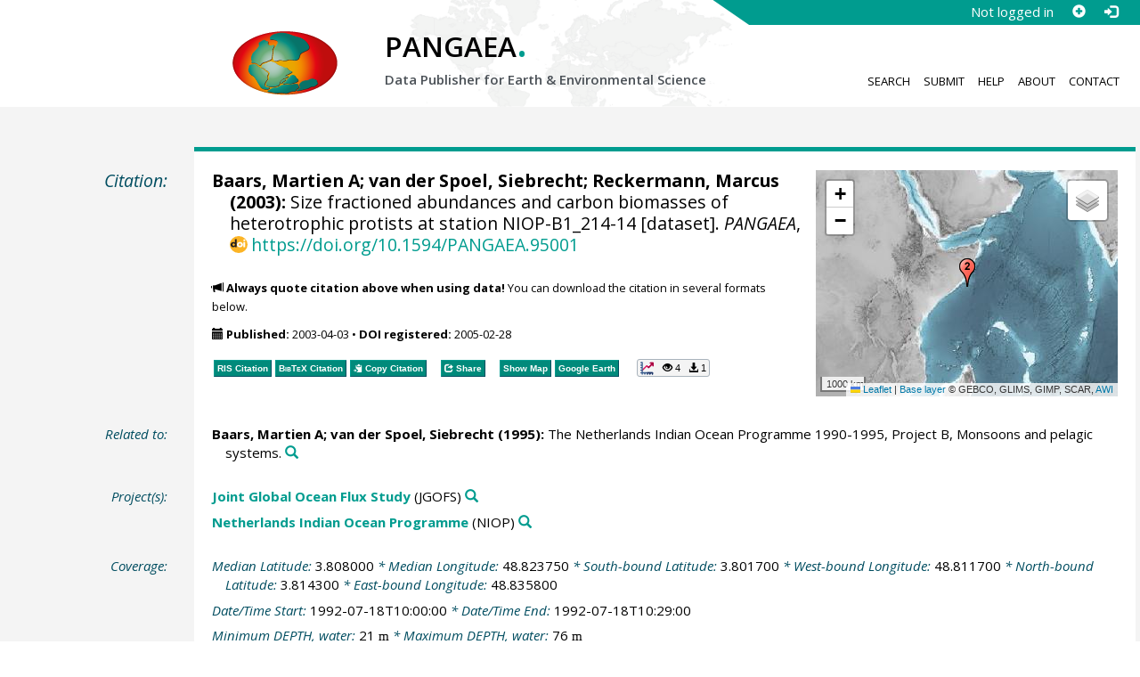

--- FILE ---
content_type: text/html;charset=utf-8
request_url: https://doi.pangaea.de/10.1594/PANGAEA.95001
body_size: 11916
content:
<!DOCTYPE html>
<html lang="en">
<head>
<meta charset="UTF-8">
<meta name="viewport" content="width=device-width, initial-scale=1, minimum-scale=1, maximum-scale=1, user-scalable=no">
<link rel="stylesheet" href="//fonts.googleapis.com/css?family=Open+Sans:400,600,400italic,700,700italic,600italic,300,300italic,800,800italic">
<link rel="stylesheet" href="//www.pangaea.de/assets/v.c2c3a4a80c7eae7bf4bfb98ac8c2a60a/bootstrap-24col/css/bootstrap.min.css">
<link rel="stylesheet" href="//www.pangaea.de/assets/v.c2c3a4a80c7eae7bf4bfb98ac8c2a60a/css/pangaea.css">
<link rel="stylesheet" href="//cdnjs.cloudflare.com/ajax/libs/leaflet/1.9.4/leaflet.min.css">
<!--[if lte IE 9]>
<style>#topics-pulldown-wrapper label:after { display:none; }</style>
<![endif]-->
<link rel="shortcut icon" href="//www.pangaea.de/assets/v.c2c3a4a80c7eae7bf4bfb98ac8c2a60a/favicon.ico">
<link rel="icon" href="//www.pangaea.de/assets/v.c2c3a4a80c7eae7bf4bfb98ac8c2a60a/favicon.ico" type="image/vnd.microsoft.icon">
<link rel="image_src" type="image/png" href="https://www.pangaea.de/assets/social-icons/pangaea-share.png">
<meta property="og:image" content="https://www.pangaea.de/assets/social-icons/pangaea-share.png">
<script type="text/javascript" src="//cdnjs.cloudflare.com/ajax/libs/jquery/1.12.4/jquery.min.js"></script>
<script type="text/javascript" src="//cdnjs.cloudflare.com/ajax/libs/jquery.matchHeight/0.7.0/jquery.matchHeight-min.js"></script>
<script type="text/javascript" src="//cdnjs.cloudflare.com/ajax/libs/jquery.appear/0.4.1/jquery.appear.min.js"></script>
<script type="text/javascript" src="//cdnjs.cloudflare.com/ajax/libs/Chart.js/3.7.1/chart.min.js"></script>
<script type="text/javascript" src="//www.pangaea.de/assets/v.c2c3a4a80c7eae7bf4bfb98ac8c2a60a/bootstrap-24col/js/bootstrap.min.js"></script>
<script type="text/javascript" src="//cdnjs.cloudflare.com/ajax/libs/leaflet/1.9.4/leaflet.min.js"></script>
<script type="text/javascript" src="//www.pangaea.de/assets/v.c2c3a4a80c7eae7bf4bfb98ac8c2a60a/js/datacombo-min.js"></script>
<title>Baars, MA et al. (2003): Size fractioned abundances and carbon biomasses of heterotrophic protists at station NIOP-B1_214-14</title>
<meta name="title" content="Size fractioned abundances and carbon biomasses of heterotrophic protists at station NIOP-B1_214-14" />
<meta name="author" content="Baars, Martien A; van der Spoel, Siebrecht; Reckermann, Marcus" />
<meta name="date" content="2003" />
<meta name="robots" content="index,follow,archive" />
<meta name="description" content="Baars, Martien A; van der Spoel, Siebrecht; Reckermann, Marcus (2003): Size fractioned abundances and carbon biomasses of heterotrophic protists at station NIOP-B1_214-14 [dataset]. PANGAEA, https://doi.org/10.1594/PANGAEA.95001" />
<meta name="geo.position" content="3.808000;48.823750" />
<meta name="ICBM" content="3.808000, 48.823750" />
<!--BEGIN: Dublin Core description-->
<link rel="schema.DC" href="http://purl.org/dc/elements/1.1/" />
<link rel="schema.DCTERMS" href="http://purl.org/dc/terms/" />
<meta name="DC.title" content="Size fractioned abundances and carbon biomasses of heterotrophic protists at station NIOP-B1_214-14" />
<meta name="DC.creator" content="Baars, Martien A" />
<meta name="DC.creator" content="van der Spoel, Siebrecht" />
<meta name="DC.creator" content="Reckermann, Marcus" />
<meta name="DC.publisher" content="PANGAEA" />
<meta name="DC.date" content="2003" scheme="DCTERMS.W3CDTF" />
<meta name="DC.type" content="dataset" />
<meta name="DC.language" content="en" scheme="DCTERMS.RFC3066" />
<meta name="DCTERMS.license" scheme="DCTERMS.URI" content="https://creativecommons.org/licenses/by/3.0/" />
<meta name="DC.identifier" content="https://doi.org/10.1594/PANGAEA.95001" scheme="DCTERMS.URI" />
<meta name="DC.rights" scheme="DCTERMS.URI" content="info:eu-repo/semantics/openAccess" />
<meta name="DC.format" content="text/tab-separated-values, 57 data points" />
<meta name="DC.relation" content="Baars, Martien A; van der Spoel, Siebrecht (1995): The Netherlands Indian Ocean Programme 1990-1995, Project B, Monsoons and pelagic systems." />
<!--END: Dublin Core description-->
<script type="text/javascript" src="//d1bxh8uas1mnw7.cloudfront.net/assets/embed.js"></script>
<link rel="cite-as" href="https://doi.org/10.1594/PANGAEA.95001">
<link rel="describedby" href="https://doi.pangaea.de/10.1594/PANGAEA.95001?format=metadata_panmd" type="application/vnd.pangaea.metadata+xml">
<link rel="describedby" href="https://doi.pangaea.de/10.1594/PANGAEA.95001?format=metadata_jsonld" type="application/ld+json">
<link rel="describedby" href="https://doi.pangaea.de/10.1594/PANGAEA.95001?format=metadata_datacite4" type="application/vnd.datacite.datacite+xml">
<link rel="describedby" href="https://doi.pangaea.de/10.1594/PANGAEA.95001?format=metadata_iso19139" type="application/vnd.iso19139.metadata+xml">
<link rel="describedby" href="https://doi.pangaea.de/10.1594/PANGAEA.95001?format=metadata_dif" type="application/vnd.nasa.dif-metadata+xml">
<link rel="describedby" href="https://doi.pangaea.de/10.1594/PANGAEA.95001?format=citation_text" type="text/x-bibliography">
<link rel="describedby" href="https://doi.pangaea.de/10.1594/PANGAEA.95001?format=citation_ris" type="application/x-research-info-systems">
<link rel="describedby" href="https://doi.pangaea.de/10.1594/PANGAEA.95001?format=citation_bibtex" type="application/x-bibtex">
<link rel="item" href="https://doi.pangaea.de/10.1594/PANGAEA.95001?format=textfile" type="text/tab-separated-values">
<link rel="item" href="https://doi.pangaea.de/10.1594/PANGAEA.95001?format=html" type="text/html">
<link rel="license" href="https://creativecommons.org/licenses/by/3.0/">
<link rel="type" href="https://schema.org/Dataset">
<link rel="type" href="https://schema.org/AboutPage">
<link rel="linkset" href="https://doi.pangaea.de/10.1594/PANGAEA.95001?format=linkset" type="application/linkset">
<link rel="linkset" href="https://doi.pangaea.de/10.1594/PANGAEA.95001?format=linkset_json" type="application/linkset+json">
<script type="application/ld+json">{"@context":"http://schema.org/","@id":"https://doi.org/10.1594/PANGAEA.95001","@type":"Dataset","identifier":"https://doi.org/10.1594/PANGAEA.95001","url":"https://doi.pangaea.de/10.1594/PANGAEA.95001","creator":[{"@type":"Person","name":"Martien A Baars","familyName":"Baars","givenName":"Martien A","email":"baars@nioz.nl"},{"@type":"Person","name":"Siebrecht van der Spoel","familyName":"van der Spoel","givenName":"Siebrecht","email":"spoel@bio.uva.nl"},{"@type":"Person","name":"Marcus Reckermann","familyName":"Reckermann","givenName":"Marcus","url":"http://www.mreckermann.de/profess.htm","email":"marcus.reckermann@io-warnemuende.de"}],"name":"Size fractioned abundances and carbon biomasses of heterotrophic protists at station NIOP-B1_214-14","publisher":{"@type":"Organization","name":"PANGAEA","disambiguatingDescription":"Data Publisher for Earth \u0026 Environmental Science","url":"https://www.pangaea.de/"},"includedInDataCatalog":{"@type":"DataCatalog","name":"PANGAEA","disambiguatingDescription":"Data Publisher for Earth \u0026 Environmental Science","url":"https://www.pangaea.de/"},"datePublished":"2003-04-03","additionalType":"dataset","description":"This dataset is about: Size fractioned abundances and carbon biomasses of heterotrophic protists at station NIOP-B1_214-14.","citation":{"@type":"CreativeWork","creator":[{"@type":"Person","name":"Martien A Baars","familyName":"Baars","givenName":"Martien A","email":"baars@nioz.nl"},{"@type":"Person","name":"Siebrecht van der Spoel","familyName":"van der Spoel","givenName":"Siebrecht","email":"spoel@bio.uva.nl"}],"name":"The Netherlands Indian Ocean Programme 1990-1995, Project B, Monsoons and pelagic systems","datePublished":"1995"},"spatialCoverage":{"@type":"Place","geo":{"@type":"GeoShape","box":"3.8017 48.8117 3.8143 48.8358"}},"temporalCoverage":"1992-07-18T10:00:00/1992-07-18T10:29:00","size":{"@type":"QuantitativeValue","value":57.0,"unitText":"data points"},"variableMeasured":[{"@type":"PropertyValue","name":"DEPTH, water","unitText":"m","subjectOf":{"@type":"DefinedTermSet","hasDefinedTerm":[{"@id":"urn:obo:pato:term:0001595","@type":"DefinedTerm","identifier":"urn:obo:pato:term:0001595","name":"depth","url":"http://purl.obolibrary.org/obo/PATO_0001595"},{"@id":"http://purl.obolibrary.org/obo/CHEBI_15377","@type":"DefinedTerm","identifier":"http://purl.obolibrary.org/obo/CHEBI_15377","name":"water","url":"http://purl.obolibrary.org/obo/CHEBI_15377"},{"@id":"http://qudt.org/1.1/vocab/quantity#Length","@type":"DefinedTerm","identifier":"http://qudt.org/1.1/vocab/quantity#Length","name":"Length","alternateName":"L","url":"http://dbpedia.org/resource/Length"}]}},{"@type":"PropertyValue","name":"Nanoflagellates, heterotrophic","unitText":"#/ml","description":"20 - 10 µm size fraction","subjectOf":{"@type":"DefinedTermSet","hasDefinedTerm":{"@type":"DefinedTerm","name":"heterotrophic"}}},{"@type":"PropertyValue","name":"Nanoflagellates, heterotrophic","unitText":"#/ml","description":"10 - 5 µm size fraction","subjectOf":{"@type":"DefinedTermSet","hasDefinedTerm":{"@type":"DefinedTerm","name":"heterotrophic"}}},{"@type":"PropertyValue","name":"Nanoflagellates, heterotrophic","unitText":"#/ml","description":"5 - 3 µm size fraction","subjectOf":{"@type":"DefinedTermSet","hasDefinedTerm":{"@type":"DefinedTerm","name":"heterotrophic"}}},{"@type":"PropertyValue","name":"Nanoflagellates, heterotrophic","unitText":"#/ml","description":"3 - 1 µm size fraction","subjectOf":{"@type":"DefinedTermSet","hasDefinedTerm":{"@type":"DefinedTerm","name":"heterotrophic"}}},{"@type":"PropertyValue","name":"Nanoflagellates, heterotrophic","unitText":"#/ml","description":"Total \u003c20 µm size fraction","subjectOf":{"@type":"DefinedTermSet","hasDefinedTerm":{"@type":"DefinedTerm","name":"heterotrophic"}}},{"@type":"PropertyValue","name":"Nanoflagellates, heterotrophic, biomass as carbon","unitText":"µg/l","description":"20 - 10 µm size fraction","subjectOf":{"@type":"DefinedTermSet","hasDefinedTerm":[{"@type":"DefinedTerm","name":"heterotrophic"},{"@type":"DefinedTerm","name":"biomass"},{"@id":"http://purl.obolibrary.org/obo/CHEBI_27594","@type":"DefinedTerm","identifier":"http://purl.obolibrary.org/obo/CHEBI_27594","name":"carbon","alternateName":"C","url":"https://www.ebi.ac.uk/chebi/searchId.do?chebiId\u003dCHEBI:27594"},{"@id":"http://qudt.org/1.1/vocab/quantity#Density","@type":"DefinedTerm","identifier":"http://qudt.org/1.1/vocab/quantity#Density","name":"Density","url":"http://dbpedia.org/resource/Density"}]}},{"@type":"PropertyValue","name":"Nanoflagellates, heterotrophic, biomass as carbon","unitText":"µg/l","description":"10 - 5 µm size fraction","subjectOf":{"@type":"DefinedTermSet","hasDefinedTerm":[{"@type":"DefinedTerm","name":"heterotrophic"},{"@type":"DefinedTerm","name":"biomass"},{"@id":"http://purl.obolibrary.org/obo/CHEBI_27594","@type":"DefinedTerm","identifier":"http://purl.obolibrary.org/obo/CHEBI_27594","name":"carbon","alternateName":"C","url":"https://www.ebi.ac.uk/chebi/searchId.do?chebiId\u003dCHEBI:27594"},{"@id":"http://qudt.org/1.1/vocab/quantity#Density","@type":"DefinedTerm","identifier":"http://qudt.org/1.1/vocab/quantity#Density","name":"Density","url":"http://dbpedia.org/resource/Density"}]}},{"@type":"PropertyValue","name":"Nanoflagellates, heterotrophic, biomass as carbon","unitText":"µg/l","description":"5 - 3 µm size fraction","subjectOf":{"@type":"DefinedTermSet","hasDefinedTerm":[{"@type":"DefinedTerm","name":"heterotrophic"},{"@type":"DefinedTerm","name":"biomass"},{"@id":"http://purl.obolibrary.org/obo/CHEBI_27594","@type":"DefinedTerm","identifier":"http://purl.obolibrary.org/obo/CHEBI_27594","name":"carbon","alternateName":"C","url":"https://www.ebi.ac.uk/chebi/searchId.do?chebiId\u003dCHEBI:27594"},{"@id":"http://qudt.org/1.1/vocab/quantity#Density","@type":"DefinedTerm","identifier":"http://qudt.org/1.1/vocab/quantity#Density","name":"Density","url":"http://dbpedia.org/resource/Density"}]}},{"@type":"PropertyValue","name":"Nanoflagellates, heterotrophic, biomass as carbon","unitText":"µg/l","description":"3 - 1 µm size fraction","subjectOf":{"@type":"DefinedTermSet","hasDefinedTerm":[{"@type":"DefinedTerm","name":"heterotrophic"},{"@type":"DefinedTerm","name":"biomass"},{"@id":"http://purl.obolibrary.org/obo/CHEBI_27594","@type":"DefinedTerm","identifier":"http://purl.obolibrary.org/obo/CHEBI_27594","name":"carbon","alternateName":"C","url":"https://www.ebi.ac.uk/chebi/searchId.do?chebiId\u003dCHEBI:27594"},{"@id":"http://qudt.org/1.1/vocab/quantity#Density","@type":"DefinedTerm","identifier":"http://qudt.org/1.1/vocab/quantity#Density","name":"Density","url":"http://dbpedia.org/resource/Density"}]}},{"@type":"PropertyValue","name":"Nanoflagellates, heterotrophic, biomass as carbon","unitText":"µg/l","description":"Total \u003c20 µm size fraction","subjectOf":{"@type":"DefinedTermSet","hasDefinedTerm":[{"@type":"DefinedTerm","name":"heterotrophic"},{"@type":"DefinedTerm","name":"biomass"},{"@id":"http://purl.obolibrary.org/obo/CHEBI_27594","@type":"DefinedTerm","identifier":"http://purl.obolibrary.org/obo/CHEBI_27594","name":"carbon","alternateName":"C","url":"https://www.ebi.ac.uk/chebi/searchId.do?chebiId\u003dCHEBI:27594"},{"@id":"http://qudt.org/1.1/vocab/quantity#Density","@type":"DefinedTerm","identifier":"http://qudt.org/1.1/vocab/quantity#Density","name":"Density","url":"http://dbpedia.org/resource/Density"}]}},{"@type":"PropertyValue","name":"Dinoflagellates, heterotrophic","unitText":"#/ml","description":"35 - 20 µm size fraction","subjectOf":{"@type":"DefinedTermSet","hasDefinedTerm":[{"@id":"urn:pangaea:itis.gov:itis_tsn:9873:vern_id:1009","@type":"DefinedTerm","identifier":"urn:pangaea:itis.gov:itis_tsn:9873:vern_id:1009","name":"dinoflagellates"},{"@type":"DefinedTerm","name":"heterotrophic"}]}},{"@type":"PropertyValue","name":"Dinoflagellates, heterotrophic","unitText":"#/ml","description":"20 - 10 µm size fraction","subjectOf":{"@type":"DefinedTermSet","hasDefinedTerm":[{"@id":"urn:pangaea:itis.gov:itis_tsn:9873:vern_id:1009","@type":"DefinedTerm","identifier":"urn:pangaea:itis.gov:itis_tsn:9873:vern_id:1009","name":"dinoflagellates"},{"@type":"DefinedTerm","name":"heterotrophic"}]}},{"@type":"PropertyValue","name":"Dinoflagellates, heterotrophic","unitText":"#/ml","description":"10 - 5 µm size fraction","subjectOf":{"@type":"DefinedTermSet","hasDefinedTerm":[{"@id":"urn:pangaea:itis.gov:itis_tsn:9873:vern_id:1009","@type":"DefinedTerm","identifier":"urn:pangaea:itis.gov:itis_tsn:9873:vern_id:1009","name":"dinoflagellates"},{"@type":"DefinedTerm","name":"heterotrophic"}]}},{"@type":"PropertyValue","name":"Dinoflagellates, heterotrophic","unitText":"#/ml","description":"Total \u003c35 µm size fraction","subjectOf":{"@type":"DefinedTermSet","hasDefinedTerm":[{"@id":"urn:pangaea:itis.gov:itis_tsn:9873:vern_id:1009","@type":"DefinedTerm","identifier":"urn:pangaea:itis.gov:itis_tsn:9873:vern_id:1009","name":"dinoflagellates"},{"@type":"DefinedTerm","name":"heterotrophic"}]}},{"@type":"PropertyValue","name":"Dinoflagellates, heterotrophic, biomass as carbon","unitText":"µg/l","description":"35 - 20 µm size fraction","subjectOf":{"@type":"DefinedTermSet","hasDefinedTerm":[{"@id":"urn:pangaea:itis.gov:itis_tsn:9873:vern_id:1009","@type":"DefinedTerm","identifier":"urn:pangaea:itis.gov:itis_tsn:9873:vern_id:1009","name":"dinoflagellates"},{"@type":"DefinedTerm","name":"heterotrophic"},{"@type":"DefinedTerm","name":"biomass"},{"@id":"http://purl.obolibrary.org/obo/CHEBI_27594","@type":"DefinedTerm","identifier":"http://purl.obolibrary.org/obo/CHEBI_27594","name":"carbon","alternateName":"C","url":"https://www.ebi.ac.uk/chebi/searchId.do?chebiId\u003dCHEBI:27594"},{"@id":"http://qudt.org/1.1/vocab/quantity#Density","@type":"DefinedTerm","identifier":"http://qudt.org/1.1/vocab/quantity#Density","name":"Density","url":"http://dbpedia.org/resource/Density"}]}},{"@type":"PropertyValue","name":"Dinoflagellates, heterotrophic, biomass as carbon","unitText":"µg/l","description":"20 - 10 µm size fraction","subjectOf":{"@type":"DefinedTermSet","hasDefinedTerm":[{"@id":"urn:pangaea:itis.gov:itis_tsn:9873:vern_id:1009","@type":"DefinedTerm","identifier":"urn:pangaea:itis.gov:itis_tsn:9873:vern_id:1009","name":"dinoflagellates"},{"@type":"DefinedTerm","name":"heterotrophic"},{"@type":"DefinedTerm","name":"biomass"},{"@id":"http://purl.obolibrary.org/obo/CHEBI_27594","@type":"DefinedTerm","identifier":"http://purl.obolibrary.org/obo/CHEBI_27594","name":"carbon","alternateName":"C","url":"https://www.ebi.ac.uk/chebi/searchId.do?chebiId\u003dCHEBI:27594"},{"@id":"http://qudt.org/1.1/vocab/quantity#Density","@type":"DefinedTerm","identifier":"http://qudt.org/1.1/vocab/quantity#Density","name":"Density","url":"http://dbpedia.org/resource/Density"}]}},{"@type":"PropertyValue","name":"Dinoflagellates, heterotrophic, biomass as carbon","unitText":"µg/l","description":"10 - 5 µm size fraction","subjectOf":{"@type":"DefinedTermSet","hasDefinedTerm":[{"@id":"urn:pangaea:itis.gov:itis_tsn:9873:vern_id:1009","@type":"DefinedTerm","identifier":"urn:pangaea:itis.gov:itis_tsn:9873:vern_id:1009","name":"dinoflagellates"},{"@type":"DefinedTerm","name":"heterotrophic"},{"@type":"DefinedTerm","name":"biomass"},{"@id":"http://purl.obolibrary.org/obo/CHEBI_27594","@type":"DefinedTerm","identifier":"http://purl.obolibrary.org/obo/CHEBI_27594","name":"carbon","alternateName":"C","url":"https://www.ebi.ac.uk/chebi/searchId.do?chebiId\u003dCHEBI:27594"},{"@id":"http://qudt.org/1.1/vocab/quantity#Density","@type":"DefinedTerm","identifier":"http://qudt.org/1.1/vocab/quantity#Density","name":"Density","url":"http://dbpedia.org/resource/Density"}]}},{"@type":"PropertyValue","name":"Dinoflagellates, heterotrophic, biomass as carbon","unitText":"µg/l","description":"Total \u003c35 µm size fraction","subjectOf":{"@type":"DefinedTermSet","hasDefinedTerm":[{"@id":"urn:pangaea:itis.gov:itis_tsn:9873:vern_id:1009","@type":"DefinedTerm","identifier":"urn:pangaea:itis.gov:itis_tsn:9873:vern_id:1009","name":"dinoflagellates"},{"@type":"DefinedTerm","name":"heterotrophic"},{"@type":"DefinedTerm","name":"biomass"},{"@id":"http://purl.obolibrary.org/obo/CHEBI_27594","@type":"DefinedTerm","identifier":"http://purl.obolibrary.org/obo/CHEBI_27594","name":"carbon","alternateName":"C","url":"https://www.ebi.ac.uk/chebi/searchId.do?chebiId\u003dCHEBI:27594"},{"@id":"http://qudt.org/1.1/vocab/quantity#Density","@type":"DefinedTerm","identifier":"http://qudt.org/1.1/vocab/quantity#Density","name":"Density","url":"http://dbpedia.org/resource/Density"}]}},{"@type":"PropertyValue","name":"Bottle number"}],"license":"https://creativecommons.org/licenses/by/3.0/","conditionsOfAccess":"unrestricted","isAccessibleForFree":true,"inLanguage":"en","distribution":[{"@type":"DataDownload","contentUrl":"https://doi.pangaea.de/10.1594/PANGAEA.95001?format\u003dtextfile","encodingFormat":"text/tab-separated-values"},{"@type":"DataDownload","contentUrl":"https://doi.pangaea.de/10.1594/PANGAEA.95001?format\u003dhtml","encodingFormat":"text/html"}]}</script>
<script type="text/javascript">/*<![CDATA[*/
var _paq=window._paq=window._paq||[];(function(){
var u="https://analytics.pangaea.de/";_paq.push(['setTrackerUrl',u+'matomo.php']);_paq.push(['setCookieDomain','pangaea.de']);_paq.push(['setDomains',['pangaea.de','www.pangaea.de','doi.pangaea.de']]);_paq.push(['setSiteId',1]);
_paq.push(['enableLinkTracking']);_paq.push(['setDownloadClasses',['dl-link']]);_paq.push(['setDownloadExtensions',[]]);_paq.push(['setIgnoreClasses',['notrack']]);_paq.push(['trackPageView']);
var d=document,g=d.createElement('script'),s=d.getElementsByTagName('script')[0];g.async=true;g.src=u+'matomo.js';s.parentNode.insertBefore(g,s);
})();
/*]]>*/</script>
</head>
<body class="homepage-layout">
<div id="header-wrapper">
  <div class="container-fluid">
    <header class="row"><!-- volle Screen-Breite -->
      <div class="content-wrapper"><!-- max. Breite -->
        <div id="login-area-wrapper" class="hidden-print"><div id="login-area"><span id="user-name">Not logged in</span><a id="signup-button" class="glyphicon glyphicon-plus-sign self-referer-link" title="Sign Up / Create Account" aria-label="Sign up" target="_self" rel="nofollow" href="https://www.pangaea.de/user/signup.php?referer=https%3A%2F%2Fdoi.pangaea.de%2F" data-template="https://www.pangaea.de/user/signup.php?referer=#u#"></a><a id="login-button" class="glyphicon glyphicon-log-in self-referer-link" title="Log In" aria-label="Log in" target="_self" rel="nofollow" href="https://www.pangaea.de/user/login.php?referer=https%3A%2F%2Fdoi.pangaea.de%2F" data-template="https://www.pangaea.de/user/login.php?referer=#u#"></a></div></div>
        <div class="blindspalte header-block col-lg-3 col-md-4"></div>
        
        <div id="header-logo-block" class="header-block col-lg-3 col-md-4 col-sm-4 col-xs-8">
          <div id="pangaea-logo">
            <a title="PANGAEA home" href="//www.pangaea.de/" class="home-link"><img src="//www.pangaea.de/assets/v.c2c3a4a80c7eae7bf4bfb98ac8c2a60a/layout-images/pangaea-logo.png" alt="PANGAEA home"></a>
          </div>
        </div>
        
        <div id="header-mid-block" class="header-block col-lg-12 col-md-9 col-sm-20 col-xs-16">
          <div id="pangaea-logo-headline">
            PANGAEA<span class="punkt">.</span>
          </div>
          <div id="pangaea-logo-slogan">
            <span>Data Publisher for Earth &amp; </span><span class="nowrap">Environmental Science</span>
          </div>
          <div id="search-area-header" class="row"></div>
        </div>
        
        <div id="header-main-menu-block" class="header-block hidden-print col-lg-6 col-md-7 col-sm-24 col-xs-24">
          <nav id="main-nav">
            <ul>
              <li id="menu-search">
                <!-- class on link is important, don't change!!! -->
                <a href="//www.pangaea.de/" class="home-link">Search</a>
              </li>
              <li id="menu-submit">
                <a href="//www.pangaea.de/submit/">Submit</a>
              </li>
              <li id="menu-help">
                <a href="//wiki.pangaea.de/">Help</a>
              </li>
              <li id="menu-about">
                <a href="//www.pangaea.de/about/">About</a>
              </li>
              <li id="menu-contact">
                <a href="//www.pangaea.de/contact/">Contact</a>
              </li>
            </ul>
          </nav>
          <div class="clearfix"></div>
        </div>
      </div>
    </header>
  </div>
</div>
<div id="flex-wrapper">
<div id="main-container" class="container-fluid">
<div id="main-row" class="row main-row">
<div id="main" class="col-lg-24 col-md-24 col-sm-24 col-xs-24">
<div id="dataset">
<div class="row"><div class="col-lg-3 col-md-4 col-sm-24 col-xs-24 hidden-xs hidden-sm"><div class="title citation invisible-top-border">Citation:</div>
</div>
<div class="col-lg-21 col-md-20 col-sm-24 col-xs-24"><div class="descr top-border"><div id="map-dataset-wrapper" class="map-wrapper hidden-print hidden-xs hidden-sm col-lg-8 col-md-8 col-sm-24 col-xs-24"><div class="embed-responsive embed-responsive-4by3"><div id="map-dataset" class="embed-responsive-item" data-maptype="event" data-id-dataset="95001" data-viewport-bbox="[48.8117,3.8017,48.8358,3.8143]"></div>
</div>
</div>
<h1 class="hanging citation"><strong><a class="popover-link link-unstyled" href="#" data-title="&lt;span&gt;Baars, Martien A&lt;a class=&quot;searchlink glyphicon glyphicon-search&quot; target=&quot;_blank&quot; rel=&quot;nofollow&quot; title=&quot;Search PANGAEA for other datasets related to 'Baars, Martien A'...&quot; aria-label=&quot;Search PANGAEA for other datasets related to 'Baars, Martien A'&quot; href=&quot;//www.pangaea.de/?q=author:email:baars@nioz.nl&quot;&gt;&lt;/a&gt;&lt;/span&gt;" data-content="&lt;div&gt;&lt;div&gt;&lt;a class=&quot;mail-link text-nowrap wide-icon-link&quot; href=&quot;mailto:baars@nioz.nl&quot;&gt;baars@nioz.nl&lt;/a&gt;&lt;/div&gt;&#10;&lt;/div&gt;&#10;">Baars, Martien A</a>; <a class="popover-link link-unstyled" href="#" data-title="&lt;span&gt;van der Spoel, Siebrecht&lt;a class=&quot;searchlink glyphicon glyphicon-search&quot; target=&quot;_blank&quot; rel=&quot;nofollow&quot; title=&quot;Search PANGAEA for other datasets related to 'van der Spoel, Siebrecht'...&quot; aria-label=&quot;Search PANGAEA for other datasets related to 'van der Spoel, Siebrecht'&quot; href=&quot;//www.pangaea.de/?q=author:email:spoel@bio.uva.nl&quot;&gt;&lt;/a&gt;&lt;/span&gt;" data-content="&lt;div&gt;&lt;div&gt;&lt;a class=&quot;mail-link text-nowrap wide-icon-link&quot; href=&quot;mailto:spoel@bio.uva.nl&quot;&gt;spoel@bio.uva.nl&lt;/a&gt;&lt;/div&gt;&#10;&lt;/div&gt;&#10;">van der Spoel, Siebrecht</a>; <a class="popover-link link-unstyled" href="#" data-title="&lt;span&gt;Reckermann, Marcus&lt;a class=&quot;searchlink glyphicon glyphicon-search&quot; target=&quot;_blank&quot; rel=&quot;nofollow&quot; title=&quot;Search PANGAEA for other datasets related to 'Reckermann, Marcus'...&quot; aria-label=&quot;Search PANGAEA for other datasets related to 'Reckermann, Marcus'&quot; href=&quot;//www.pangaea.de/?q=author:email:marcus.reckermann@io-warnemuende.de&quot;&gt;&lt;/a&gt;&lt;/span&gt;" data-content="&lt;div&gt;&lt;div&gt;&lt;a class=&quot;mail-link text-nowrap wide-icon-link&quot; href=&quot;mailto:marcus.reckermann@io-warnemuende.de&quot;&gt;marcus.reckermann@io-warnemuende.de&lt;/a&gt;&lt;/div&gt;&#10;&lt;div&gt;&lt;a class=&quot;web-link text-nowrap wide-icon-link&quot; target=&quot;_blank&quot; href=&quot;http://www.mreckermann.de/profess.htm&quot;&gt;Web Page&lt;/a&gt;&lt;/div&gt;&#10;&lt;/div&gt;&#10;">Reckermann, Marcus</a> (2003):</strong> Size fractioned abundances and carbon biomasses of heterotrophic protists at station NIOP-B1_214-14 [dataset]. <em>PANGAEA</em>, <a id="citation-doi-link" rel="nofollow bookmark" href="https://doi.org/10.1594/PANGAEA.95001" data-pubstatus="4" class="text-linkwrap popover-link doi-link">https://doi.org/10.1594/PANGAEA.95001</a></h1>
<p class="howtocite"><small><span class="glyphicon glyphicon-bullhorn" aria-hidden="true"></span> <strong>Always quote citation above when using data!</strong> You can download the citation in several formats below.</small></p>
<p class="data-maintenance-dates"><small><span class="glyphicon glyphicon-calendar" aria-hidden="true"></span> <span title="Published: 2003-04-03T11:40:00"><strong>Published:</strong> 2003-04-03</span> • <span title="DOI registered: 2005-02-28T04:57:51"><strong>DOI registered:</strong> 2005-02-28</span></small></p>
<p class="data-buttons"><a rel="nofollow describedby" title="Export citation to Reference Manager, EndNote, ProCite" href="?format=citation_ris" class="actionbuttonlink"><span class="actionbutton">RIS Citation</span></a><a rel="nofollow describedby" title="Export citation to BibTeX" href="?format=citation_bibtex" class="actionbuttonlink"><span class="actionbutton"><span style="font-variant:small-caps;">BibTeX</span> Citation</span></a><a id="text-citation-link" rel="nofollow" title="Export citation as plain text" href="?format=citation_text" target="_blank" class="actionbuttonlink share-link"><span class="actionbutton">Text Citation</span></a><span class="separator"></span><a id="share-button" rel="nofollow" class="popover-link actionbuttonlink" href="//www.pangaea.de/nojs.php" data-title="Share Dataset on Social Media"><span class="actionbutton" title="Share Dataset on Social Media"><span class="glyphicon glyphicon-share"></span> Share</span></a><span class="separator"></span><a rel="nofollow" target="_blank" title="Display events in map" href="//www.pangaea.de/advanced/map-dataset-events.php?id=95001&amp;viewportBBOX=48.8117,3.8017,48.8358,3.8143" class="actionbuttonlink"><span class="actionbutton">Show Map</span></a><a rel="nofollow" title="Display events in Google Earth" href="?format=events_kml" class="actionbuttonlink"><span class="actionbutton">Google Earth</span></a><span data-badge-type="1" data-doi="10.1594/PANGAEA.95001" data-badge-popover="right" data-hide-no-mentions="true" class="altmetric-embed sep-before"></span><span class="sep-before" id="usage-stats"></span></p>
<div class="clearfix"></div>
</div>
</div>
</div>
<div class="row"><div class="col-lg-3 col-md-4 col-sm-24 col-xs-24"><div class="title">Related to:</div>
</div>
<div class="col-lg-21 col-md-20 col-sm-24 col-xs-24"><div class="descr"><div class="hanging"><strong><a class="popover-link link-unstyled" href="#" data-title="&lt;span&gt;Baars, Martien A&lt;a class=&quot;searchlink glyphicon glyphicon-search&quot; target=&quot;_blank&quot; rel=&quot;nofollow&quot; title=&quot;Search PANGAEA for other datasets related to 'Baars, Martien A'...&quot; aria-label=&quot;Search PANGAEA for other datasets related to 'Baars, Martien A'&quot; href=&quot;//www.pangaea.de/?q=author:email:baars@nioz.nl&quot;&gt;&lt;/a&gt;&lt;/span&gt;" data-content="&lt;div&gt;&lt;div&gt;&lt;a class=&quot;mail-link text-nowrap wide-icon-link&quot; href=&quot;mailto:baars@nioz.nl&quot;&gt;baars@nioz.nl&lt;/a&gt;&lt;/div&gt;&#10;&lt;/div&gt;&#10;">Baars, Martien A</a>; <a class="popover-link link-unstyled" href="#" data-title="&lt;span&gt;van der Spoel, Siebrecht&lt;a class=&quot;searchlink glyphicon glyphicon-search&quot; target=&quot;_blank&quot; rel=&quot;nofollow&quot; title=&quot;Search PANGAEA for other datasets related to 'van der Spoel, Siebrecht'...&quot; aria-label=&quot;Search PANGAEA for other datasets related to 'van der Spoel, Siebrecht'&quot; href=&quot;//www.pangaea.de/?q=author:email:spoel@bio.uva.nl&quot;&gt;&lt;/a&gt;&lt;/span&gt;" data-content="&lt;div&gt;&lt;div&gt;&lt;a class=&quot;mail-link text-nowrap wide-icon-link&quot; href=&quot;mailto:spoel@bio.uva.nl&quot;&gt;spoel@bio.uva.nl&lt;/a&gt;&lt;/div&gt;&#10;&lt;/div&gt;&#10;">van der Spoel, Siebrecht</a> (1995):</strong> The Netherlands Indian Ocean Programme 1990-1995, Project B, Monsoons and pelagic systems.<a class="searchlink glyphicon glyphicon-search" target="_blank" rel="nofollow" title="Search PANGAEA for other datasets related to this publication..." aria-label="Search PANGAEA for other datasets related to this publication" href="//www.pangaea.de/?q=@ref24143"></a></div>
</div>
</div>
</div>
<div class="row"><div class="col-lg-3 col-md-4 col-sm-24 col-xs-24"><div class="title">Project(s):</div>
</div>
<div class="col-lg-21 col-md-20 col-sm-24 col-xs-24"><div class="descr"><div class="hanging"><strong><a target="_blank" href="https://usjgofs.whoi.edu/" class="popover-link" data-title="&lt;span&gt;&lt;a target=&quot;_blank&quot; href=&quot;https://usjgofs.whoi.edu/&quot;&gt;Joint Global Ocean Flux Study&lt;/a&gt;&lt;a class=&quot;searchlink glyphicon glyphicon-search&quot; target=&quot;_blank&quot; rel=&quot;nofollow&quot; title=&quot;Search PANGAEA for other datasets related to 'Joint Global Ocean Flux Study'...&quot; aria-label=&quot;Search PANGAEA for other datasets related to 'Joint Global Ocean Flux Study'&quot; href=&quot;//www.pangaea.de/?q=project:label:JGOFS&quot;&gt;&lt;/a&gt;&lt;/span&gt;" data-content="&lt;div&gt;&lt;div class=&quot;popover-mitem&quot;&gt;&lt;strong&gt;Label:&lt;/strong&gt; JGOFS&lt;/div&gt;&#10;&lt;div class=&quot;popover-mitem&quot;&gt;&lt;strong&gt;Institution:&lt;/strong&gt; &lt;span&gt;&lt;a target=&quot;_blank&quot; href=&quot;http://ads.smr.uib.no/jgofs/jgofs.htm&quot;&gt;Joint Global Ocean Flux Study, International Project Office, Bergen&lt;/a&gt;&lt;/span&gt; (JGOFS, &lt;a class=&quot;text-linkwrap ror-link&quot; href=&quot;https://ror.org/03zga2b32&quot; target=&quot;_blank&quot;&gt;https://ror.org/03zga2b32&lt;/a&gt;)&lt;a class=&quot;searchlink glyphicon glyphicon-search&quot; target=&quot;_blank&quot; rel=&quot;nofollow&quot; title=&quot;Search PANGAEA for other datasets related to 'Joint Global Ocean Flux Study, International Project Office, Bergen'...&quot; aria-label=&quot;Search PANGAEA for other datasets related to 'Joint Global Ocean Flux Study, International Project Office, Bergen'&quot; href=&quot;//www.pangaea.de/?q=institution:ror:https:%2F%2Fror.org%2F03zga2b32&quot;&gt;&lt;/a&gt;&lt;/div&gt;&#10;&lt;/div&gt;&#10;">Joint Global Ocean Flux Study</a></strong> (JGOFS)<a class="searchlink glyphicon glyphicon-search" target="_blank" rel="nofollow" title="Search PANGAEA for other datasets related to 'Joint Global Ocean Flux Study'..." aria-label="Search PANGAEA for other datasets related to 'Joint Global Ocean Flux Study'" href="//www.pangaea.de/?q=project:label:JGOFS"></a></div>
<div class="hanging"><strong><a href="//www.pangaea.de/nojs.php" class="popover-link" data-title="&lt;span&gt;Netherlands Indian Ocean Programme&lt;a class=&quot;searchlink glyphicon glyphicon-search&quot; target=&quot;_blank&quot; rel=&quot;nofollow&quot; title=&quot;Search PANGAEA for other datasets related to 'Netherlands Indian Ocean Programme'...&quot; aria-label=&quot;Search PANGAEA for other datasets related to 'Netherlands Indian Ocean Programme'&quot; href=&quot;//www.pangaea.de/?q=project:label:NIOP&quot;&gt;&lt;/a&gt;&lt;/span&gt;" data-content="&lt;div&gt;&lt;div class=&quot;popover-mitem&quot;&gt;&lt;strong&gt;Label:&lt;/strong&gt; NIOP&lt;/div&gt;&#10;&lt;div class=&quot;popover-mitem&quot;&gt;&lt;strong&gt;Institution:&lt;/strong&gt; &lt;span&gt;&lt;a target=&quot;_blank&quot; href=&quot;http://www.nioz.nl&quot;&gt;Royal Netherlands Institute for Sea Research, Texel&lt;/a&gt;&lt;/span&gt; (NIOZ, &lt;a class=&quot;text-linkwrap ror-link&quot; href=&quot;https://ror.org/01gntjh03&quot; target=&quot;_blank&quot;&gt;https://ror.org/01gntjh03&lt;/a&gt;)&lt;a class=&quot;searchlink glyphicon glyphicon-search&quot; target=&quot;_blank&quot; rel=&quot;nofollow&quot; title=&quot;Search PANGAEA for other datasets related to 'Royal Netherlands Institute for Sea Research, Texel'...&quot; aria-label=&quot;Search PANGAEA for other datasets related to 'Royal Netherlands Institute for Sea Research, Texel'&quot; href=&quot;//www.pangaea.de/?q=institution:ror:https:%2F%2Fror.org%2F01gntjh03&quot;&gt;&lt;/a&gt;&lt;/div&gt;&#10;&lt;/div&gt;&#10;">Netherlands Indian Ocean Programme</a></strong> (NIOP)<a class="searchlink glyphicon glyphicon-search" target="_blank" rel="nofollow" title="Search PANGAEA for other datasets related to 'Netherlands Indian Ocean Programme'..." aria-label="Search PANGAEA for other datasets related to 'Netherlands Indian Ocean Programme'" href="//www.pangaea.de/?q=project:label:NIOP"></a></div>
</div>
</div>
</div>
<div class="row"><div class="col-lg-3 col-md-4 col-sm-24 col-xs-24"><div class="title">Coverage:</div>
</div>
<div class="col-lg-21 col-md-20 col-sm-24 col-xs-24"><div class="descr"><div class="hanging geo"><em class="unfarbe">Median Latitude: </em><span class="latitude">3.808000</span><em class="unfarbe"> * Median Longitude: </em><span class="longitude">48.823750</span><em class="unfarbe"> * South-bound Latitude: </em>3.801700<em class="unfarbe"> * West-bound Longitude: </em>48.811700<em class="unfarbe"> * North-bound Latitude: </em>3.814300<em class="unfarbe"> * East-bound Longitude: </em>48.835800</div>
<div class="hanging"><em class="unfarbe">Date/Time Start: </em>1992-07-18T10:00:00<em class="unfarbe"> * Date/Time End: </em>1992-07-18T10:29:00</div>
<div class="hanging"><em class="unfarbe">Minimum DEPTH, water: </em>21 <span class="unit">m</span><em class="unfarbe"> * Maximum DEPTH, water: </em>76 <span class="unit">m</span></div>
</div>
</div>
</div>
<div class="row"><div class="col-lg-3 col-md-4 col-sm-24 col-xs-24"><div class="title">Event(s):</div>
</div>
<div class="col-lg-21 col-md-20 col-sm-24 col-xs-24"><div class="descr"><div class="hanging geo"><strong>NIOP-B1_214-14</strong><a class="searchlink glyphicon glyphicon-search" target="_blank" rel="nofollow" title="Search PANGAEA for other datasets related to 'NIOP-B1_214-14'..." aria-label="Search PANGAEA for other datasets related to 'NIOP-B1_214-14'" href="//www.pangaea.de/?q=event:label:NIOP-B1_214-14"></a><em class="unfarbe"> * Latitude Start: </em><span class="latitude">3.801700</span><em class="unfarbe"> * Longitude Start: </em><span class="longitude">48.811700</span><em class="unfarbe"> * Latitude End: </em>3.814300<em class="unfarbe"> * Longitude End: </em>48.835800<em class="unfarbe"> * Date/Time Start: </em>1992-07-18T10:00:00<em class="unfarbe"> * Date/Time End: </em>1992-07-18T10:29:00<em class="unfarbe"> * Location: </em><span>Indian Ocean</span><a class="searchlink glyphicon glyphicon-search" target="_blank" rel="nofollow" title="Search PANGAEA for other datasets related to 'Indian Ocean'..." aria-label="Search PANGAEA for other datasets related to 'Indian Ocean'" href="//www.pangaea.de/?q=location:%22Indian%20Ocean%22"></a><em class="unfarbe"> * Campaign: </em><span><a href="//www.pangaea.de/nojs.php" class="popover-link" data-title="&lt;span&gt;Campaign: NIOP-B1&lt;a class=&quot;searchlink glyphicon glyphicon-search&quot; target=&quot;_blank&quot; rel=&quot;nofollow&quot; title=&quot;Search PANGAEA for other datasets related to 'NIOP-B1'...&quot; aria-label=&quot;Search PANGAEA for other datasets related to 'NIOP-B1'&quot; href=&quot;//www.pangaea.de/?q=campaign:%22NIOP-B1%22&quot;&gt;&lt;/a&gt;&lt;/span&gt;" data-content="&lt;div&gt;&lt;div class=&quot;popover-mitem&quot;&gt;&lt;strong&gt;Event list:&lt;/strong&gt; &lt;a href=&quot;//www.pangaea.de/expeditions/events/NIOP-B1&quot;&gt;Link&lt;/a&gt;&lt;/div&gt;&#10;&lt;div class=&quot;popover-mitem&quot;&gt;&lt;strong&gt;Chief Scientist(s):&lt;/strong&gt; Baars, Martien A&lt;/div&gt;&#10;&lt;div class=&quot;popover-mitem&quot;&gt;&lt;strong&gt;Start:&lt;/strong&gt; 1992-07-12&lt;/div&gt;&#10;&lt;div class=&quot;popover-mitem&quot;&gt;&lt;strong&gt;End:&lt;/strong&gt; 1992-08-08&lt;/div&gt;&#10;&lt;/div&gt;&#10;">NIOP-B1</a></span><a class="searchlink glyphicon glyphicon-search" target="_blank" rel="nofollow" title="Search PANGAEA for other datasets related to 'NIOP-B1'..." aria-label="Search PANGAEA for other datasets related to 'NIOP-B1'" href="//www.pangaea.de/?q=campaign:%22NIOP-B1%22"></a><em class="unfarbe"> * Basis: </em><span>Tyro</span><a class="searchlink glyphicon glyphicon-search" target="_blank" rel="nofollow" title="Search PANGAEA for other datasets related to 'Tyro'..." aria-label="Search PANGAEA for other datasets related to 'Tyro'" href="//www.pangaea.de/?q=basis:%22Tyro%22"></a><em class="unfarbe"> * Method/Device: </em><span><a href="//www.pangaea.de/nojs.php" class="popover-link" data-title="&lt;span&gt;Method/Device: &lt;span&gt;CTD/Rosette&lt;/span&gt;&lt;a class=&quot;searchlink glyphicon glyphicon-search&quot; target=&quot;_blank&quot; rel=&quot;nofollow&quot; title=&quot;Search PANGAEA for other datasets related to 'CTD/Rosette'...&quot; aria-label=&quot;Search PANGAEA for other datasets related to 'CTD/Rosette'&quot; href=&quot;//www.pangaea.de/?q=method:%22CTD%2FRosette%22&quot;&gt;&lt;/a&gt;&lt;/span&gt;" data-content="&lt;div&gt;&lt;div class=&quot;popover-mitem&quot;&gt;&lt;strong&gt;Optional name:&lt;/strong&gt; CTD-RO&lt;/div&gt;&#10;&lt;p class=&quot;text-bold&quot;&gt;Terms used:&lt;/p&gt;&#10;&lt;ul class=&quot;termlist&quot; role=&quot;list&quot;&gt;&lt;li class=&quot;item-termcolor1&quot;&gt;&lt;span&gt;&lt;a target=&quot;_blank&quot; href=&quot;http://vocab.nerc.ac.uk/collection/L05/current/130/&quot;&gt;CTD&lt;/a&gt;&lt;/span&gt; (&lt;code class=&quot;text-linkwrap&quot;&gt;SDN:L05::130&lt;/code&gt;)&lt;a class=&quot;searchlink glyphicon glyphicon-search&quot; target=&quot;_blank&quot; rel=&quot;nofollow&quot; title=&quot;Search PANGAEA for other datasets related to 'CTD'...&quot; aria-label=&quot;Search PANGAEA for other datasets related to 'CTD'&quot; href=&quot;//www.pangaea.de/?q=term:%22CTD%22&quot;&gt;&lt;/a&gt;&lt;/li&gt;&#10;&lt;li class=&quot;item-termcolor2&quot;&gt;&lt;span&gt;CTD &amp;amp; XBT&lt;/span&gt;&lt;a class=&quot;searchlink glyphicon glyphicon-search&quot; target=&quot;_blank&quot; rel=&quot;nofollow&quot; title=&quot;Search PANGAEA for other datasets related to 'CTD &amp;amp; XBT'...&quot; aria-label=&quot;Search PANGAEA for other datasets related to 'CTD &amp;amp; XBT'&quot; href=&quot;//www.pangaea.de/?q=term:%22CTD%20%26%20XBT%22&quot;&gt;&lt;/a&gt;&lt;/li&gt;&#10;&lt;li class=&quot;item-termcolor3&quot;&gt;&lt;span&gt;Water samplers&lt;/span&gt;&lt;a class=&quot;searchlink glyphicon glyphicon-search&quot; target=&quot;_blank&quot; rel=&quot;nofollow&quot; title=&quot;Search PANGAEA for other datasets related to 'Water samplers'...&quot; aria-label=&quot;Search PANGAEA for other datasets related to 'Water samplers'&quot; href=&quot;//www.pangaea.de/?q=term:%22Water%20samplers%22&quot;&gt;&lt;/a&gt;&lt;/li&gt;&#10;&lt;/ul&gt;&#10;&lt;p class=&quot;text-italic&quot;&gt;This is a beta feature. Please &lt;a href=&quot;//www.pangaea.de/contact/&quot;&gt;report&lt;/a&gt; any incorrect term assignments.&lt;/p&gt;&#10;&lt;/div&gt;&#10;">CTD/Rosette</a></span> (CTD-RO)<a class="searchlink glyphicon glyphicon-search" target="_blank" rel="nofollow" title="Search PANGAEA for other datasets related to 'CTD/Rosette'..." aria-label="Search PANGAEA for other datasets related to 'CTD/Rosette'" href="//www.pangaea.de/?q=method:%22CTD%2FRosette%22"></a></div>
</div>
</div>
</div>
<div class="row"><div class="col-lg-3 col-md-4 col-sm-24 col-xs-24"><div class="title">Parameter(s):</div>
</div>
<div class="col-lg-21 col-md-20 col-sm-24 col-xs-24"><div class="descr"><div class="table-responsive"><table class="parametertable"><tr><th class="colno">#</th><th>Name</th><th>Short Name</th><th>Unit</th><th>Principal Investigator</th><th>Method/Device</th><th>Comment</th></tr>
<tr title="Depth water [m]" id="lcol0_ds1018400"><td class="colno"><span class="colno">1</span></td><td><span><a href="//www.pangaea.de/nojs.php" class="popover-link" data-title="&lt;span&gt;&lt;span class=&quot;text-termcolor1&quot; id=&quot;col0.ds1018400.geocode1619.term1073131&quot;&gt;DEPTH&lt;/span&gt;&lt;span&gt;, &lt;/span&gt;&lt;span class=&quot;text-termcolor2&quot; id=&quot;col0.ds1018400.geocode1619.term2606205&quot;&gt;water&lt;/span&gt; [&lt;span class=&quot;text-termcolor3&quot;&gt;&lt;span class=&quot;unit&quot;&gt;m&lt;/span&gt;&lt;/span&gt;]&lt;a class=&quot;searchlink glyphicon glyphicon-search&quot; target=&quot;_blank&quot; rel=&quot;nofollow&quot; title=&quot;Search PANGAEA for other datasets related to 'DEPTH, water'...&quot; aria-label=&quot;Search PANGAEA for other datasets related to 'DEPTH, water'&quot; href=&quot;//www.pangaea.de/?q=parameter:%22DEPTH,%20water%22&quot;&gt;&lt;/a&gt;&lt;/span&gt;" data-content="&lt;div&gt;&lt;div class=&quot;popover-mitem&quot;&gt;&lt;strong&gt;Short name:&lt;/strong&gt; Depth water [&lt;span class=&quot;unit&quot;&gt;m&lt;/span&gt;]&lt;/div&gt;&#10;&lt;p class=&quot;text-bold&quot;&gt;Terms used:&lt;/p&gt;&#10;&lt;ul class=&quot;termlist&quot; role=&quot;list&quot;&gt;&lt;li class=&quot;item-termcolor1&quot;&gt;&lt;span&gt;&lt;a target=&quot;_blank&quot; href=&quot;http://purl.obolibrary.org/obo/PATO_0001595&quot;&gt;depth&lt;/a&gt;&lt;/span&gt; (&lt;code class=&quot;text-linkwrap&quot;&gt;urn:obo:pato:term:0001595&lt;/code&gt;)&lt;a class=&quot;searchlink glyphicon glyphicon-search&quot; target=&quot;_blank&quot; rel=&quot;nofollow&quot; title=&quot;Search PANGAEA for other datasets related to 'depth'...&quot; aria-label=&quot;Search PANGAEA for other datasets related to 'depth'&quot; href=&quot;//www.pangaea.de/?q=relateduri:urn:obo:pato:term:0001595&quot;&gt;&lt;/a&gt;&lt;/li&gt;&#10;&lt;li class=&quot;item-termcolor2&quot;&gt;&lt;span&gt;&lt;a target=&quot;_blank&quot; href=&quot;http://purl.obolibrary.org/obo/CHEBI_15377&quot;&gt;water&lt;/a&gt;&lt;/span&gt; (&lt;code class=&quot;text-linkwrap&quot;&gt;http://purl.obolibrary.org/obo/CHEBI_15377&lt;/code&gt;)&lt;a class=&quot;searchlink glyphicon glyphicon-search&quot; target=&quot;_blank&quot; rel=&quot;nofollow&quot; title=&quot;Search PANGAEA for other datasets related to 'water'...&quot; aria-label=&quot;Search PANGAEA for other datasets related to 'water'&quot; href=&quot;//www.pangaea.de/?q=relateduri:http:%2F%2Fpurl.obolibrary.org%2Fobo%2FCHEBI_15377&quot;&gt;&lt;/a&gt;&lt;/li&gt;&#10;&lt;li class=&quot;item-termcolor3&quot;&gt;&lt;span&gt;&lt;a target=&quot;_blank&quot; href=&quot;http://dbpedia.org/resource/Length&quot;&gt;Length&lt;/a&gt;&lt;/span&gt; (L, &lt;code class=&quot;text-linkwrap&quot;&gt;http://qudt.org/1.1/vocab/quantity#Length&lt;/code&gt;)&lt;a class=&quot;searchlink glyphicon glyphicon-search&quot; target=&quot;_blank&quot; rel=&quot;nofollow&quot; title=&quot;Search PANGAEA for other datasets related to 'Length'...&quot; aria-label=&quot;Search PANGAEA for other datasets related to 'Length'&quot; href=&quot;//www.pangaea.de/?q=relateduri:http:%2F%2Fqudt.org%2F1.1%2Fvocab%2Fquantity%23Length&quot;&gt;&lt;/a&gt;&lt;/li&gt;&#10;&lt;/ul&gt;&#10;&lt;p class=&quot;text-italic&quot;&gt;This is a beta feature. Please &lt;a href=&quot;//www.pangaea.de/contact/&quot;&gt;report&lt;/a&gt; any incorrect term assignments.&lt;/p&gt;&#10;&lt;/div&gt;&#10;">DEPTH, water</a></span><a class="searchlink glyphicon glyphicon-search" target="_blank" rel="nofollow" title="Search PANGAEA for other datasets related to 'DEPTH, water'..." aria-label="Search PANGAEA for other datasets related to 'DEPTH, water'" href="//www.pangaea.de/?q=parameter:%22DEPTH,%20water%22"></a></td><td>Depth water</td><td><span class="unit">m</span></td><td></td><td></td><td><a href="//wiki.pangaea.de/wiki/Geocode" target="_blank">Geocode</a></td></tr>
<tr title="HNF [#/ml] (20 - 10 µm size fraction)" id="lcol1_ds6098311"><td class="colno"><span class="colno">2</span></td><td><span><a href="//www.pangaea.de/nojs.php" class="popover-link" data-title="&lt;span&gt;&lt;span&gt;Nanoflagellates, &lt;/span&gt;&lt;span class=&quot;text-termcolor1&quot; id=&quot;col1.ds6098311.param18000.term41291&quot;&gt;heterotrophic&lt;/span&gt; [&lt;span&gt;&lt;span class=&quot;unit&quot;&gt;#/ml&lt;/span&gt;&lt;/span&gt;]&lt;a class=&quot;searchlink glyphicon glyphicon-search&quot; target=&quot;_blank&quot; rel=&quot;nofollow&quot; title=&quot;Search PANGAEA for other datasets related to 'Nanoflagellates, heterotrophic'...&quot; aria-label=&quot;Search PANGAEA for other datasets related to 'Nanoflagellates, heterotrophic'&quot; href=&quot;//www.pangaea.de/?q=parameter:%22Nanoflagellates,%20heterotrophic%22&quot;&gt;&lt;/a&gt;&lt;/span&gt;" data-content="&lt;div&gt;&lt;div class=&quot;popover-mitem&quot;&gt;&lt;strong&gt;Short name:&lt;/strong&gt; HNF [&lt;span class=&quot;unit&quot;&gt;#/ml&lt;/span&gt;]&lt;/div&gt;&#10;&lt;p class=&quot;text-bold&quot;&gt;Terms used:&lt;/p&gt;&#10;&lt;ul class=&quot;termlist&quot; role=&quot;list&quot;&gt;&lt;li class=&quot;item-termcolor1&quot;&gt;&lt;span&gt;heterotrophic&lt;/span&gt;&lt;a class=&quot;searchlink glyphicon glyphicon-search&quot; target=&quot;_blank&quot; rel=&quot;nofollow&quot; title=&quot;Search PANGAEA for other datasets related to 'heterotrophic'...&quot; aria-label=&quot;Search PANGAEA for other datasets related to 'heterotrophic'&quot; href=&quot;//www.pangaea.de/?q=term:%22heterotrophic%22&quot;&gt;&lt;/a&gt;&lt;/li&gt;&#10;&lt;/ul&gt;&#10;&lt;p class=&quot;text-italic&quot;&gt;This is a beta feature. Please &lt;a href=&quot;//www.pangaea.de/contact/&quot;&gt;report&lt;/a&gt; any incorrect term assignments.&lt;/p&gt;&#10;&lt;/div&gt;&#10;">Nanoflagellates, heterotrophic</a></span><a class="searchlink glyphicon glyphicon-search" target="_blank" rel="nofollow" title="Search PANGAEA for other datasets related to 'Nanoflagellates, heterotrophic'..." aria-label="Search PANGAEA for other datasets related to 'Nanoflagellates, heterotrophic'" href="//www.pangaea.de/?q=parameter:%22Nanoflagellates,%20heterotrophic%22"></a></td><td>HNF</td><td><span class="unit">#/ml</span></td><td><a class="popover-link" href="http://www.mreckermann.de/profess.htm" data-title="&lt;span&gt;Reckermann, Marcus&lt;a class=&quot;searchlink glyphicon glyphicon-search&quot; target=&quot;_blank&quot; rel=&quot;nofollow&quot; title=&quot;Search PANGAEA for other datasets related to 'Reckermann, Marcus'...&quot; aria-label=&quot;Search PANGAEA for other datasets related to 'Reckermann, Marcus'&quot; href=&quot;//www.pangaea.de/?q=PI:email:marcus.reckermann@io-warnemuende.de&quot;&gt;&lt;/a&gt;&lt;/span&gt;" data-content="&lt;div&gt;&lt;div&gt;&lt;a class=&quot;mail-link text-nowrap wide-icon-link&quot; href=&quot;mailto:marcus.reckermann@io-warnemuende.de&quot;&gt;marcus.reckermann@io-warnemuende.de&lt;/a&gt;&lt;/div&gt;&#10;&lt;div&gt;&lt;a class=&quot;web-link text-nowrap wide-icon-link&quot; target=&quot;_blank&quot; href=&quot;http://www.mreckermann.de/profess.htm&quot;&gt;Web Page&lt;/a&gt;&lt;/div&gt;&#10;&lt;/div&gt;&#10;">Reckermann, Marcus</a><a class="searchlink glyphicon glyphicon-search" target="_blank" rel="nofollow" title="Search PANGAEA for other datasets related to 'Reckermann, Marcus'..." aria-label="Search PANGAEA for other datasets related to 'Reckermann, Marcus'" href="//www.pangaea.de/?q=PI:email:marcus.reckermann@io-warnemuende.de"></a></td><td></td><td>20 - 10 µm size fraction</td></tr>
<tr title="HNF [#/ml] (10 - 5 µm size fraction)" id="lcol2_ds6098312"><td class="colno"><span class="colno">3</span></td><td><span><a href="//www.pangaea.de/nojs.php" class="popover-link" data-title="&lt;span&gt;&lt;span&gt;Nanoflagellates, &lt;/span&gt;&lt;span class=&quot;text-termcolor1&quot; id=&quot;col2.ds6098312.param18000.term41291&quot;&gt;heterotrophic&lt;/span&gt; [&lt;span&gt;&lt;span class=&quot;unit&quot;&gt;#/ml&lt;/span&gt;&lt;/span&gt;]&lt;a class=&quot;searchlink glyphicon glyphicon-search&quot; target=&quot;_blank&quot; rel=&quot;nofollow&quot; title=&quot;Search PANGAEA for other datasets related to 'Nanoflagellates, heterotrophic'...&quot; aria-label=&quot;Search PANGAEA for other datasets related to 'Nanoflagellates, heterotrophic'&quot; href=&quot;//www.pangaea.de/?q=parameter:%22Nanoflagellates,%20heterotrophic%22&quot;&gt;&lt;/a&gt;&lt;/span&gt;" data-content="&lt;div&gt;&lt;div class=&quot;popover-mitem&quot;&gt;&lt;strong&gt;Short name:&lt;/strong&gt; HNF [&lt;span class=&quot;unit&quot;&gt;#/ml&lt;/span&gt;]&lt;/div&gt;&#10;&lt;p class=&quot;text-bold&quot;&gt;Terms used:&lt;/p&gt;&#10;&lt;ul class=&quot;termlist&quot; role=&quot;list&quot;&gt;&lt;li class=&quot;item-termcolor1&quot;&gt;&lt;span&gt;heterotrophic&lt;/span&gt;&lt;a class=&quot;searchlink glyphicon glyphicon-search&quot; target=&quot;_blank&quot; rel=&quot;nofollow&quot; title=&quot;Search PANGAEA for other datasets related to 'heterotrophic'...&quot; aria-label=&quot;Search PANGAEA for other datasets related to 'heterotrophic'&quot; href=&quot;//www.pangaea.de/?q=term:%22heterotrophic%22&quot;&gt;&lt;/a&gt;&lt;/li&gt;&#10;&lt;/ul&gt;&#10;&lt;p class=&quot;text-italic&quot;&gt;This is a beta feature. Please &lt;a href=&quot;//www.pangaea.de/contact/&quot;&gt;report&lt;/a&gt; any incorrect term assignments.&lt;/p&gt;&#10;&lt;/div&gt;&#10;">Nanoflagellates, heterotrophic</a></span><a class="searchlink glyphicon glyphicon-search" target="_blank" rel="nofollow" title="Search PANGAEA for other datasets related to 'Nanoflagellates, heterotrophic'..." aria-label="Search PANGAEA for other datasets related to 'Nanoflagellates, heterotrophic'" href="//www.pangaea.de/?q=parameter:%22Nanoflagellates,%20heterotrophic%22"></a></td><td>HNF</td><td><span class="unit">#/ml</span></td><td><a class="popover-link" href="http://www.mreckermann.de/profess.htm" data-title="&lt;span&gt;Reckermann, Marcus&lt;a class=&quot;searchlink glyphicon glyphicon-search&quot; target=&quot;_blank&quot; rel=&quot;nofollow&quot; title=&quot;Search PANGAEA for other datasets related to 'Reckermann, Marcus'...&quot; aria-label=&quot;Search PANGAEA for other datasets related to 'Reckermann, Marcus'&quot; href=&quot;//www.pangaea.de/?q=PI:email:marcus.reckermann@io-warnemuende.de&quot;&gt;&lt;/a&gt;&lt;/span&gt;" data-content="&lt;div&gt;&lt;div&gt;&lt;a class=&quot;mail-link text-nowrap wide-icon-link&quot; href=&quot;mailto:marcus.reckermann@io-warnemuende.de&quot;&gt;marcus.reckermann@io-warnemuende.de&lt;/a&gt;&lt;/div&gt;&#10;&lt;div&gt;&lt;a class=&quot;web-link text-nowrap wide-icon-link&quot; target=&quot;_blank&quot; href=&quot;http://www.mreckermann.de/profess.htm&quot;&gt;Web Page&lt;/a&gt;&lt;/div&gt;&#10;&lt;/div&gt;&#10;">Reckermann, Marcus</a><a class="searchlink glyphicon glyphicon-search" target="_blank" rel="nofollow" title="Search PANGAEA for other datasets related to 'Reckermann, Marcus'..." aria-label="Search PANGAEA for other datasets related to 'Reckermann, Marcus'" href="//www.pangaea.de/?q=PI:email:marcus.reckermann@io-warnemuende.de"></a></td><td></td><td>10 - 5 µm size fraction</td></tr>
<tr title="HNF [#/ml] (5 - 3 µm size fraction)" id="lcol3_ds6098313"><td class="colno"><span class="colno">4</span></td><td><span><a href="//www.pangaea.de/nojs.php" class="popover-link" data-title="&lt;span&gt;&lt;span&gt;Nanoflagellates, &lt;/span&gt;&lt;span class=&quot;text-termcolor1&quot; id=&quot;col3.ds6098313.param18000.term41291&quot;&gt;heterotrophic&lt;/span&gt; [&lt;span&gt;&lt;span class=&quot;unit&quot;&gt;#/ml&lt;/span&gt;&lt;/span&gt;]&lt;a class=&quot;searchlink glyphicon glyphicon-search&quot; target=&quot;_blank&quot; rel=&quot;nofollow&quot; title=&quot;Search PANGAEA for other datasets related to 'Nanoflagellates, heterotrophic'...&quot; aria-label=&quot;Search PANGAEA for other datasets related to 'Nanoflagellates, heterotrophic'&quot; href=&quot;//www.pangaea.de/?q=parameter:%22Nanoflagellates,%20heterotrophic%22&quot;&gt;&lt;/a&gt;&lt;/span&gt;" data-content="&lt;div&gt;&lt;div class=&quot;popover-mitem&quot;&gt;&lt;strong&gt;Short name:&lt;/strong&gt; HNF [&lt;span class=&quot;unit&quot;&gt;#/ml&lt;/span&gt;]&lt;/div&gt;&#10;&lt;p class=&quot;text-bold&quot;&gt;Terms used:&lt;/p&gt;&#10;&lt;ul class=&quot;termlist&quot; role=&quot;list&quot;&gt;&lt;li class=&quot;item-termcolor1&quot;&gt;&lt;span&gt;heterotrophic&lt;/span&gt;&lt;a class=&quot;searchlink glyphicon glyphicon-search&quot; target=&quot;_blank&quot; rel=&quot;nofollow&quot; title=&quot;Search PANGAEA for other datasets related to 'heterotrophic'...&quot; aria-label=&quot;Search PANGAEA for other datasets related to 'heterotrophic'&quot; href=&quot;//www.pangaea.de/?q=term:%22heterotrophic%22&quot;&gt;&lt;/a&gt;&lt;/li&gt;&#10;&lt;/ul&gt;&#10;&lt;p class=&quot;text-italic&quot;&gt;This is a beta feature. Please &lt;a href=&quot;//www.pangaea.de/contact/&quot;&gt;report&lt;/a&gt; any incorrect term assignments.&lt;/p&gt;&#10;&lt;/div&gt;&#10;">Nanoflagellates, heterotrophic</a></span><a class="searchlink glyphicon glyphicon-search" target="_blank" rel="nofollow" title="Search PANGAEA for other datasets related to 'Nanoflagellates, heterotrophic'..." aria-label="Search PANGAEA for other datasets related to 'Nanoflagellates, heterotrophic'" href="//www.pangaea.de/?q=parameter:%22Nanoflagellates,%20heterotrophic%22"></a></td><td>HNF</td><td><span class="unit">#/ml</span></td><td><a class="popover-link" href="http://www.mreckermann.de/profess.htm" data-title="&lt;span&gt;Reckermann, Marcus&lt;a class=&quot;searchlink glyphicon glyphicon-search&quot; target=&quot;_blank&quot; rel=&quot;nofollow&quot; title=&quot;Search PANGAEA for other datasets related to 'Reckermann, Marcus'...&quot; aria-label=&quot;Search PANGAEA for other datasets related to 'Reckermann, Marcus'&quot; href=&quot;//www.pangaea.de/?q=PI:email:marcus.reckermann@io-warnemuende.de&quot;&gt;&lt;/a&gt;&lt;/span&gt;" data-content="&lt;div&gt;&lt;div&gt;&lt;a class=&quot;mail-link text-nowrap wide-icon-link&quot; href=&quot;mailto:marcus.reckermann@io-warnemuende.de&quot;&gt;marcus.reckermann@io-warnemuende.de&lt;/a&gt;&lt;/div&gt;&#10;&lt;div&gt;&lt;a class=&quot;web-link text-nowrap wide-icon-link&quot; target=&quot;_blank&quot; href=&quot;http://www.mreckermann.de/profess.htm&quot;&gt;Web Page&lt;/a&gt;&lt;/div&gt;&#10;&lt;/div&gt;&#10;">Reckermann, Marcus</a><a class="searchlink glyphicon glyphicon-search" target="_blank" rel="nofollow" title="Search PANGAEA for other datasets related to 'Reckermann, Marcus'..." aria-label="Search PANGAEA for other datasets related to 'Reckermann, Marcus'" href="//www.pangaea.de/?q=PI:email:marcus.reckermann@io-warnemuende.de"></a></td><td></td><td>5 - 3 µm size fraction</td></tr>
<tr title="HNF [#/ml] (3 - 1 µm size fraction)" id="lcol4_ds6098314"><td class="colno"><span class="colno">5</span></td><td><span><a href="//www.pangaea.de/nojs.php" class="popover-link" data-title="&lt;span&gt;&lt;span&gt;Nanoflagellates, &lt;/span&gt;&lt;span class=&quot;text-termcolor1&quot; id=&quot;col4.ds6098314.param18000.term41291&quot;&gt;heterotrophic&lt;/span&gt; [&lt;span&gt;&lt;span class=&quot;unit&quot;&gt;#/ml&lt;/span&gt;&lt;/span&gt;]&lt;a class=&quot;searchlink glyphicon glyphicon-search&quot; target=&quot;_blank&quot; rel=&quot;nofollow&quot; title=&quot;Search PANGAEA for other datasets related to 'Nanoflagellates, heterotrophic'...&quot; aria-label=&quot;Search PANGAEA for other datasets related to 'Nanoflagellates, heterotrophic'&quot; href=&quot;//www.pangaea.de/?q=parameter:%22Nanoflagellates,%20heterotrophic%22&quot;&gt;&lt;/a&gt;&lt;/span&gt;" data-content="&lt;div&gt;&lt;div class=&quot;popover-mitem&quot;&gt;&lt;strong&gt;Short name:&lt;/strong&gt; HNF [&lt;span class=&quot;unit&quot;&gt;#/ml&lt;/span&gt;]&lt;/div&gt;&#10;&lt;p class=&quot;text-bold&quot;&gt;Terms used:&lt;/p&gt;&#10;&lt;ul class=&quot;termlist&quot; role=&quot;list&quot;&gt;&lt;li class=&quot;item-termcolor1&quot;&gt;&lt;span&gt;heterotrophic&lt;/span&gt;&lt;a class=&quot;searchlink glyphicon glyphicon-search&quot; target=&quot;_blank&quot; rel=&quot;nofollow&quot; title=&quot;Search PANGAEA for other datasets related to 'heterotrophic'...&quot; aria-label=&quot;Search PANGAEA for other datasets related to 'heterotrophic'&quot; href=&quot;//www.pangaea.de/?q=term:%22heterotrophic%22&quot;&gt;&lt;/a&gt;&lt;/li&gt;&#10;&lt;/ul&gt;&#10;&lt;p class=&quot;text-italic&quot;&gt;This is a beta feature. Please &lt;a href=&quot;//www.pangaea.de/contact/&quot;&gt;report&lt;/a&gt; any incorrect term assignments.&lt;/p&gt;&#10;&lt;/div&gt;&#10;">Nanoflagellates, heterotrophic</a></span><a class="searchlink glyphicon glyphicon-search" target="_blank" rel="nofollow" title="Search PANGAEA for other datasets related to 'Nanoflagellates, heterotrophic'..." aria-label="Search PANGAEA for other datasets related to 'Nanoflagellates, heterotrophic'" href="//www.pangaea.de/?q=parameter:%22Nanoflagellates,%20heterotrophic%22"></a></td><td>HNF</td><td><span class="unit">#/ml</span></td><td><a class="popover-link" href="http://www.mreckermann.de/profess.htm" data-title="&lt;span&gt;Reckermann, Marcus&lt;a class=&quot;searchlink glyphicon glyphicon-search&quot; target=&quot;_blank&quot; rel=&quot;nofollow&quot; title=&quot;Search PANGAEA for other datasets related to 'Reckermann, Marcus'...&quot; aria-label=&quot;Search PANGAEA for other datasets related to 'Reckermann, Marcus'&quot; href=&quot;//www.pangaea.de/?q=PI:email:marcus.reckermann@io-warnemuende.de&quot;&gt;&lt;/a&gt;&lt;/span&gt;" data-content="&lt;div&gt;&lt;div&gt;&lt;a class=&quot;mail-link text-nowrap wide-icon-link&quot; href=&quot;mailto:marcus.reckermann@io-warnemuende.de&quot;&gt;marcus.reckermann@io-warnemuende.de&lt;/a&gt;&lt;/div&gt;&#10;&lt;div&gt;&lt;a class=&quot;web-link text-nowrap wide-icon-link&quot; target=&quot;_blank&quot; href=&quot;http://www.mreckermann.de/profess.htm&quot;&gt;Web Page&lt;/a&gt;&lt;/div&gt;&#10;&lt;/div&gt;&#10;">Reckermann, Marcus</a><a class="searchlink glyphicon glyphicon-search" target="_blank" rel="nofollow" title="Search PANGAEA for other datasets related to 'Reckermann, Marcus'..." aria-label="Search PANGAEA for other datasets related to 'Reckermann, Marcus'" href="//www.pangaea.de/?q=PI:email:marcus.reckermann@io-warnemuende.de"></a></td><td></td><td>3 - 1 µm size fraction</td></tr>
<tr title="HNF [#/ml] (Total &lt;20 µm size fraction)" id="lcol5_ds6098315"><td class="colno"><span class="colno">6</span></td><td><span><a href="//www.pangaea.de/nojs.php" class="popover-link" data-title="&lt;span&gt;&lt;span&gt;Nanoflagellates, &lt;/span&gt;&lt;span class=&quot;text-termcolor1&quot; id=&quot;col5.ds6098315.param18000.term41291&quot;&gt;heterotrophic&lt;/span&gt; [&lt;span&gt;&lt;span class=&quot;unit&quot;&gt;#/ml&lt;/span&gt;&lt;/span&gt;]&lt;a class=&quot;searchlink glyphicon glyphicon-search&quot; target=&quot;_blank&quot; rel=&quot;nofollow&quot; title=&quot;Search PANGAEA for other datasets related to 'Nanoflagellates, heterotrophic'...&quot; aria-label=&quot;Search PANGAEA for other datasets related to 'Nanoflagellates, heterotrophic'&quot; href=&quot;//www.pangaea.de/?q=parameter:%22Nanoflagellates,%20heterotrophic%22&quot;&gt;&lt;/a&gt;&lt;/span&gt;" data-content="&lt;div&gt;&lt;div class=&quot;popover-mitem&quot;&gt;&lt;strong&gt;Short name:&lt;/strong&gt; HNF [&lt;span class=&quot;unit&quot;&gt;#/ml&lt;/span&gt;]&lt;/div&gt;&#10;&lt;p class=&quot;text-bold&quot;&gt;Terms used:&lt;/p&gt;&#10;&lt;ul class=&quot;termlist&quot; role=&quot;list&quot;&gt;&lt;li class=&quot;item-termcolor1&quot;&gt;&lt;span&gt;heterotrophic&lt;/span&gt;&lt;a class=&quot;searchlink glyphicon glyphicon-search&quot; target=&quot;_blank&quot; rel=&quot;nofollow&quot; title=&quot;Search PANGAEA for other datasets related to 'heterotrophic'...&quot; aria-label=&quot;Search PANGAEA for other datasets related to 'heterotrophic'&quot; href=&quot;//www.pangaea.de/?q=term:%22heterotrophic%22&quot;&gt;&lt;/a&gt;&lt;/li&gt;&#10;&lt;/ul&gt;&#10;&lt;p class=&quot;text-italic&quot;&gt;This is a beta feature. Please &lt;a href=&quot;//www.pangaea.de/contact/&quot;&gt;report&lt;/a&gt; any incorrect term assignments.&lt;/p&gt;&#10;&lt;/div&gt;&#10;">Nanoflagellates, heterotrophic</a></span><a class="searchlink glyphicon glyphicon-search" target="_blank" rel="nofollow" title="Search PANGAEA for other datasets related to 'Nanoflagellates, heterotrophic'..." aria-label="Search PANGAEA for other datasets related to 'Nanoflagellates, heterotrophic'" href="//www.pangaea.de/?q=parameter:%22Nanoflagellates,%20heterotrophic%22"></a></td><td>HNF</td><td><span class="unit">#/ml</span></td><td><a class="popover-link" href="http://www.mreckermann.de/profess.htm" data-title="&lt;span&gt;Reckermann, Marcus&lt;a class=&quot;searchlink glyphicon glyphicon-search&quot; target=&quot;_blank&quot; rel=&quot;nofollow&quot; title=&quot;Search PANGAEA for other datasets related to 'Reckermann, Marcus'...&quot; aria-label=&quot;Search PANGAEA for other datasets related to 'Reckermann, Marcus'&quot; href=&quot;//www.pangaea.de/?q=PI:email:marcus.reckermann@io-warnemuende.de&quot;&gt;&lt;/a&gt;&lt;/span&gt;" data-content="&lt;div&gt;&lt;div&gt;&lt;a class=&quot;mail-link text-nowrap wide-icon-link&quot; href=&quot;mailto:marcus.reckermann@io-warnemuende.de&quot;&gt;marcus.reckermann@io-warnemuende.de&lt;/a&gt;&lt;/div&gt;&#10;&lt;div&gt;&lt;a class=&quot;web-link text-nowrap wide-icon-link&quot; target=&quot;_blank&quot; href=&quot;http://www.mreckermann.de/profess.htm&quot;&gt;Web Page&lt;/a&gt;&lt;/div&gt;&#10;&lt;/div&gt;&#10;">Reckermann, Marcus</a><a class="searchlink glyphicon glyphicon-search" target="_blank" rel="nofollow" title="Search PANGAEA for other datasets related to 'Reckermann, Marcus'..." aria-label="Search PANGAEA for other datasets related to 'Reckermann, Marcus'" href="//www.pangaea.de/?q=PI:email:marcus.reckermann@io-warnemuende.de"></a></td><td></td><td>Total &lt;20 µm size fraction</td></tr>
<tr title="HNF C [µg/l] (20 - 10 µm size fraction)" id="lcol6_ds6098316"><td class="colno"><span class="colno">7</span></td><td><span><a href="//www.pangaea.de/nojs.php" class="popover-link" data-title="&lt;span&gt;&lt;span&gt;Nanoflagellates, &lt;/span&gt;&lt;span class=&quot;text-termcolor1&quot; id=&quot;col6.ds6098316.param20847.term41291&quot;&gt;heterotrophic&lt;/span&gt;&lt;span&gt;, &lt;/span&gt;&lt;span class=&quot;text-termcolor2&quot; id=&quot;col6.ds6098316.param20847.term40594&quot;&gt;biomass&lt;/span&gt;&lt;span&gt; as &lt;/span&gt;&lt;span class=&quot;text-termcolor3&quot; id=&quot;col6.ds6098316.param20847.term38477&quot;&gt;carbon&lt;/span&gt; [&lt;span class=&quot;text-termcolor4&quot;&gt;&lt;span class=&quot;unit&quot;&gt;µg/l&lt;/span&gt;&lt;/span&gt;]&lt;a class=&quot;searchlink glyphicon glyphicon-search&quot; target=&quot;_blank&quot; rel=&quot;nofollow&quot; title=&quot;Search PANGAEA for other datasets related to 'Nanoflagellates, heterotrophic, biomass as carbon'...&quot; aria-label=&quot;Search PANGAEA for other datasets related to 'Nanoflagellates, heterotrophic, biomass as carbon'&quot; href=&quot;//www.pangaea.de/?q=parameter:%22Nanoflagellates,%20heterotrophic,%20biomass%20as%20carbon%22&quot;&gt;&lt;/a&gt;&lt;/span&gt;" data-content="&lt;div&gt;&lt;div class=&quot;popover-mitem&quot;&gt;&lt;strong&gt;Short name:&lt;/strong&gt; HNF C [&lt;span class=&quot;unit&quot;&gt;µg/l&lt;/span&gt;]&lt;/div&gt;&#10;&lt;p class=&quot;text-bold&quot;&gt;Terms used:&lt;/p&gt;&#10;&lt;ul class=&quot;termlist&quot; role=&quot;list&quot;&gt;&lt;li class=&quot;item-termcolor1&quot;&gt;&lt;span&gt;heterotrophic&lt;/span&gt;&lt;a class=&quot;searchlink glyphicon glyphicon-search&quot; target=&quot;_blank&quot; rel=&quot;nofollow&quot; title=&quot;Search PANGAEA for other datasets related to 'heterotrophic'...&quot; aria-label=&quot;Search PANGAEA for other datasets related to 'heterotrophic'&quot; href=&quot;//www.pangaea.de/?q=term:%22heterotrophic%22&quot;&gt;&lt;/a&gt;&lt;/li&gt;&#10;&lt;li class=&quot;item-termcolor2&quot;&gt;&lt;span&gt;biomass&lt;/span&gt;&lt;a class=&quot;searchlink glyphicon glyphicon-search&quot; target=&quot;_blank&quot; rel=&quot;nofollow&quot; title=&quot;Search PANGAEA for other datasets related to 'biomass'...&quot; aria-label=&quot;Search PANGAEA for other datasets related to 'biomass'&quot; href=&quot;//www.pangaea.de/?q=term:%22biomass%22&quot;&gt;&lt;/a&gt;&lt;/li&gt;&#10;&lt;li class=&quot;item-termcolor3&quot;&gt;&lt;span&gt;&lt;a target=&quot;_blank&quot; href=&quot;https://www.ebi.ac.uk/chebi/searchId.do?chebiId=CHEBI:27594&quot;&gt;carbon&lt;/a&gt;&lt;/span&gt; (C, &lt;code class=&quot;text-linkwrap&quot;&gt;http://purl.obolibrary.org/obo/CHEBI_27594&lt;/code&gt;)&lt;a class=&quot;searchlink glyphicon glyphicon-search&quot; target=&quot;_blank&quot; rel=&quot;nofollow&quot; title=&quot;Search PANGAEA for other datasets related to 'carbon'...&quot; aria-label=&quot;Search PANGAEA for other datasets related to 'carbon'&quot; href=&quot;//www.pangaea.de/?q=relateduri:http:%2F%2Fpurl.obolibrary.org%2Fobo%2FCHEBI_27594&quot;&gt;&lt;/a&gt;&lt;/li&gt;&#10;&lt;li class=&quot;item-termcolor4&quot;&gt;&lt;span&gt;&lt;a target=&quot;_blank&quot; href=&quot;http://dbpedia.org/resource/Density&quot;&gt;Density&lt;/a&gt;&lt;/span&gt; (&lt;code class=&quot;text-linkwrap&quot;&gt;http://qudt.org/1.1/vocab/quantity#Density&lt;/code&gt;)&lt;a class=&quot;searchlink glyphicon glyphicon-search&quot; target=&quot;_blank&quot; rel=&quot;nofollow&quot; title=&quot;Search PANGAEA for other datasets related to 'Density'...&quot; aria-label=&quot;Search PANGAEA for other datasets related to 'Density'&quot; href=&quot;//www.pangaea.de/?q=relateduri:http:%2F%2Fqudt.org%2F1.1%2Fvocab%2Fquantity%23Density&quot;&gt;&lt;/a&gt;&lt;/li&gt;&#10;&lt;/ul&gt;&#10;&lt;p class=&quot;text-italic&quot;&gt;This is a beta feature. Please &lt;a href=&quot;//www.pangaea.de/contact/&quot;&gt;report&lt;/a&gt; any incorrect term assignments.&lt;/p&gt;&#10;&lt;/div&gt;&#10;">Nanoflagellates, heterotrophic, biomass as carbon</a></span><a class="searchlink glyphicon glyphicon-search" target="_blank" rel="nofollow" title="Search PANGAEA for other datasets related to 'Nanoflagellates, heterotrophic, biomass as carbon'..." aria-label="Search PANGAEA for other datasets related to 'Nanoflagellates, heterotrophic, biomass as carbon'" href="//www.pangaea.de/?q=parameter:%22Nanoflagellates,%20heterotrophic,%20biomass%20as%20carbon%22"></a></td><td>HNF C</td><td><span class="unit">µg/l</span></td><td><a class="popover-link" href="http://www.mreckermann.de/profess.htm" data-title="&lt;span&gt;Reckermann, Marcus&lt;a class=&quot;searchlink glyphicon glyphicon-search&quot; target=&quot;_blank&quot; rel=&quot;nofollow&quot; title=&quot;Search PANGAEA for other datasets related to 'Reckermann, Marcus'...&quot; aria-label=&quot;Search PANGAEA for other datasets related to 'Reckermann, Marcus'&quot; href=&quot;//www.pangaea.de/?q=PI:email:marcus.reckermann@io-warnemuende.de&quot;&gt;&lt;/a&gt;&lt;/span&gt;" data-content="&lt;div&gt;&lt;div&gt;&lt;a class=&quot;mail-link text-nowrap wide-icon-link&quot; href=&quot;mailto:marcus.reckermann@io-warnemuende.de&quot;&gt;marcus.reckermann@io-warnemuende.de&lt;/a&gt;&lt;/div&gt;&#10;&lt;div&gt;&lt;a class=&quot;web-link text-nowrap wide-icon-link&quot; target=&quot;_blank&quot; href=&quot;http://www.mreckermann.de/profess.htm&quot;&gt;Web Page&lt;/a&gt;&lt;/div&gt;&#10;&lt;/div&gt;&#10;">Reckermann, Marcus</a><a class="searchlink glyphicon glyphicon-search" target="_blank" rel="nofollow" title="Search PANGAEA for other datasets related to 'Reckermann, Marcus'..." aria-label="Search PANGAEA for other datasets related to 'Reckermann, Marcus'" href="//www.pangaea.de/?q=PI:email:marcus.reckermann@io-warnemuende.de"></a></td><td></td><td>20 - 10 µm size fraction</td></tr>
<tr title="HNF C [µg/l] (10 - 5 µm size fraction)" id="lcol7_ds6098317"><td class="colno"><span class="colno">8</span></td><td><span><a href="//www.pangaea.de/nojs.php" class="popover-link" data-title="&lt;span&gt;&lt;span&gt;Nanoflagellates, &lt;/span&gt;&lt;span class=&quot;text-termcolor1&quot; id=&quot;col7.ds6098317.param20847.term41291&quot;&gt;heterotrophic&lt;/span&gt;&lt;span&gt;, &lt;/span&gt;&lt;span class=&quot;text-termcolor2&quot; id=&quot;col7.ds6098317.param20847.term40594&quot;&gt;biomass&lt;/span&gt;&lt;span&gt; as &lt;/span&gt;&lt;span class=&quot;text-termcolor3&quot; id=&quot;col7.ds6098317.param20847.term38477&quot;&gt;carbon&lt;/span&gt; [&lt;span class=&quot;text-termcolor4&quot;&gt;&lt;span class=&quot;unit&quot;&gt;µg/l&lt;/span&gt;&lt;/span&gt;]&lt;a class=&quot;searchlink glyphicon glyphicon-search&quot; target=&quot;_blank&quot; rel=&quot;nofollow&quot; title=&quot;Search PANGAEA for other datasets related to 'Nanoflagellates, heterotrophic, biomass as carbon'...&quot; aria-label=&quot;Search PANGAEA for other datasets related to 'Nanoflagellates, heterotrophic, biomass as carbon'&quot; href=&quot;//www.pangaea.de/?q=parameter:%22Nanoflagellates,%20heterotrophic,%20biomass%20as%20carbon%22&quot;&gt;&lt;/a&gt;&lt;/span&gt;" data-content="&lt;div&gt;&lt;div class=&quot;popover-mitem&quot;&gt;&lt;strong&gt;Short name:&lt;/strong&gt; HNF C [&lt;span class=&quot;unit&quot;&gt;µg/l&lt;/span&gt;]&lt;/div&gt;&#10;&lt;p class=&quot;text-bold&quot;&gt;Terms used:&lt;/p&gt;&#10;&lt;ul class=&quot;termlist&quot; role=&quot;list&quot;&gt;&lt;li class=&quot;item-termcolor1&quot;&gt;&lt;span&gt;heterotrophic&lt;/span&gt;&lt;a class=&quot;searchlink glyphicon glyphicon-search&quot; target=&quot;_blank&quot; rel=&quot;nofollow&quot; title=&quot;Search PANGAEA for other datasets related to 'heterotrophic'...&quot; aria-label=&quot;Search PANGAEA for other datasets related to 'heterotrophic'&quot; href=&quot;//www.pangaea.de/?q=term:%22heterotrophic%22&quot;&gt;&lt;/a&gt;&lt;/li&gt;&#10;&lt;li class=&quot;item-termcolor2&quot;&gt;&lt;span&gt;biomass&lt;/span&gt;&lt;a class=&quot;searchlink glyphicon glyphicon-search&quot; target=&quot;_blank&quot; rel=&quot;nofollow&quot; title=&quot;Search PANGAEA for other datasets related to 'biomass'...&quot; aria-label=&quot;Search PANGAEA for other datasets related to 'biomass'&quot; href=&quot;//www.pangaea.de/?q=term:%22biomass%22&quot;&gt;&lt;/a&gt;&lt;/li&gt;&#10;&lt;li class=&quot;item-termcolor3&quot;&gt;&lt;span&gt;&lt;a target=&quot;_blank&quot; href=&quot;https://www.ebi.ac.uk/chebi/searchId.do?chebiId=CHEBI:27594&quot;&gt;carbon&lt;/a&gt;&lt;/span&gt; (C, &lt;code class=&quot;text-linkwrap&quot;&gt;http://purl.obolibrary.org/obo/CHEBI_27594&lt;/code&gt;)&lt;a class=&quot;searchlink glyphicon glyphicon-search&quot; target=&quot;_blank&quot; rel=&quot;nofollow&quot; title=&quot;Search PANGAEA for other datasets related to 'carbon'...&quot; aria-label=&quot;Search PANGAEA for other datasets related to 'carbon'&quot; href=&quot;//www.pangaea.de/?q=relateduri:http:%2F%2Fpurl.obolibrary.org%2Fobo%2FCHEBI_27594&quot;&gt;&lt;/a&gt;&lt;/li&gt;&#10;&lt;li class=&quot;item-termcolor4&quot;&gt;&lt;span&gt;&lt;a target=&quot;_blank&quot; href=&quot;http://dbpedia.org/resource/Density&quot;&gt;Density&lt;/a&gt;&lt;/span&gt; (&lt;code class=&quot;text-linkwrap&quot;&gt;http://qudt.org/1.1/vocab/quantity#Density&lt;/code&gt;)&lt;a class=&quot;searchlink glyphicon glyphicon-search&quot; target=&quot;_blank&quot; rel=&quot;nofollow&quot; title=&quot;Search PANGAEA for other datasets related to 'Density'...&quot; aria-label=&quot;Search PANGAEA for other datasets related to 'Density'&quot; href=&quot;//www.pangaea.de/?q=relateduri:http:%2F%2Fqudt.org%2F1.1%2Fvocab%2Fquantity%23Density&quot;&gt;&lt;/a&gt;&lt;/li&gt;&#10;&lt;/ul&gt;&#10;&lt;p class=&quot;text-italic&quot;&gt;This is a beta feature. Please &lt;a href=&quot;//www.pangaea.de/contact/&quot;&gt;report&lt;/a&gt; any incorrect term assignments.&lt;/p&gt;&#10;&lt;/div&gt;&#10;">Nanoflagellates, heterotrophic, biomass as carbon</a></span><a class="searchlink glyphicon glyphicon-search" target="_blank" rel="nofollow" title="Search PANGAEA for other datasets related to 'Nanoflagellates, heterotrophic, biomass as carbon'..." aria-label="Search PANGAEA for other datasets related to 'Nanoflagellates, heterotrophic, biomass as carbon'" href="//www.pangaea.de/?q=parameter:%22Nanoflagellates,%20heterotrophic,%20biomass%20as%20carbon%22"></a></td><td>HNF C</td><td><span class="unit">µg/l</span></td><td><a class="popover-link" href="http://www.mreckermann.de/profess.htm" data-title="&lt;span&gt;Reckermann, Marcus&lt;a class=&quot;searchlink glyphicon glyphicon-search&quot; target=&quot;_blank&quot; rel=&quot;nofollow&quot; title=&quot;Search PANGAEA for other datasets related to 'Reckermann, Marcus'...&quot; aria-label=&quot;Search PANGAEA for other datasets related to 'Reckermann, Marcus'&quot; href=&quot;//www.pangaea.de/?q=PI:email:marcus.reckermann@io-warnemuende.de&quot;&gt;&lt;/a&gt;&lt;/span&gt;" data-content="&lt;div&gt;&lt;div&gt;&lt;a class=&quot;mail-link text-nowrap wide-icon-link&quot; href=&quot;mailto:marcus.reckermann@io-warnemuende.de&quot;&gt;marcus.reckermann@io-warnemuende.de&lt;/a&gt;&lt;/div&gt;&#10;&lt;div&gt;&lt;a class=&quot;web-link text-nowrap wide-icon-link&quot; target=&quot;_blank&quot; href=&quot;http://www.mreckermann.de/profess.htm&quot;&gt;Web Page&lt;/a&gt;&lt;/div&gt;&#10;&lt;/div&gt;&#10;">Reckermann, Marcus</a><a class="searchlink glyphicon glyphicon-search" target="_blank" rel="nofollow" title="Search PANGAEA for other datasets related to 'Reckermann, Marcus'..." aria-label="Search PANGAEA for other datasets related to 'Reckermann, Marcus'" href="//www.pangaea.de/?q=PI:email:marcus.reckermann@io-warnemuende.de"></a></td><td></td><td>10 - 5 µm size fraction</td></tr>
<tr title="HNF C [µg/l] (5 - 3 µm size fraction)" id="lcol8_ds6098318"><td class="colno"><span class="colno">9</span></td><td><span><a href="//www.pangaea.de/nojs.php" class="popover-link" data-title="&lt;span&gt;&lt;span&gt;Nanoflagellates, &lt;/span&gt;&lt;span class=&quot;text-termcolor1&quot; id=&quot;col8.ds6098318.param20847.term41291&quot;&gt;heterotrophic&lt;/span&gt;&lt;span&gt;, &lt;/span&gt;&lt;span class=&quot;text-termcolor2&quot; id=&quot;col8.ds6098318.param20847.term40594&quot;&gt;biomass&lt;/span&gt;&lt;span&gt; as &lt;/span&gt;&lt;span class=&quot;text-termcolor3&quot; id=&quot;col8.ds6098318.param20847.term38477&quot;&gt;carbon&lt;/span&gt; [&lt;span class=&quot;text-termcolor4&quot;&gt;&lt;span class=&quot;unit&quot;&gt;µg/l&lt;/span&gt;&lt;/span&gt;]&lt;a class=&quot;searchlink glyphicon glyphicon-search&quot; target=&quot;_blank&quot; rel=&quot;nofollow&quot; title=&quot;Search PANGAEA for other datasets related to 'Nanoflagellates, heterotrophic, biomass as carbon'...&quot; aria-label=&quot;Search PANGAEA for other datasets related to 'Nanoflagellates, heterotrophic, biomass as carbon'&quot; href=&quot;//www.pangaea.de/?q=parameter:%22Nanoflagellates,%20heterotrophic,%20biomass%20as%20carbon%22&quot;&gt;&lt;/a&gt;&lt;/span&gt;" data-content="&lt;div&gt;&lt;div class=&quot;popover-mitem&quot;&gt;&lt;strong&gt;Short name:&lt;/strong&gt; HNF C [&lt;span class=&quot;unit&quot;&gt;µg/l&lt;/span&gt;]&lt;/div&gt;&#10;&lt;p class=&quot;text-bold&quot;&gt;Terms used:&lt;/p&gt;&#10;&lt;ul class=&quot;termlist&quot; role=&quot;list&quot;&gt;&lt;li class=&quot;item-termcolor1&quot;&gt;&lt;span&gt;heterotrophic&lt;/span&gt;&lt;a class=&quot;searchlink glyphicon glyphicon-search&quot; target=&quot;_blank&quot; rel=&quot;nofollow&quot; title=&quot;Search PANGAEA for other datasets related to 'heterotrophic'...&quot; aria-label=&quot;Search PANGAEA for other datasets related to 'heterotrophic'&quot; href=&quot;//www.pangaea.de/?q=term:%22heterotrophic%22&quot;&gt;&lt;/a&gt;&lt;/li&gt;&#10;&lt;li class=&quot;item-termcolor2&quot;&gt;&lt;span&gt;biomass&lt;/span&gt;&lt;a class=&quot;searchlink glyphicon glyphicon-search&quot; target=&quot;_blank&quot; rel=&quot;nofollow&quot; title=&quot;Search PANGAEA for other datasets related to 'biomass'...&quot; aria-label=&quot;Search PANGAEA for other datasets related to 'biomass'&quot; href=&quot;//www.pangaea.de/?q=term:%22biomass%22&quot;&gt;&lt;/a&gt;&lt;/li&gt;&#10;&lt;li class=&quot;item-termcolor3&quot;&gt;&lt;span&gt;&lt;a target=&quot;_blank&quot; href=&quot;https://www.ebi.ac.uk/chebi/searchId.do?chebiId=CHEBI:27594&quot;&gt;carbon&lt;/a&gt;&lt;/span&gt; (C, &lt;code class=&quot;text-linkwrap&quot;&gt;http://purl.obolibrary.org/obo/CHEBI_27594&lt;/code&gt;)&lt;a class=&quot;searchlink glyphicon glyphicon-search&quot; target=&quot;_blank&quot; rel=&quot;nofollow&quot; title=&quot;Search PANGAEA for other datasets related to 'carbon'...&quot; aria-label=&quot;Search PANGAEA for other datasets related to 'carbon'&quot; href=&quot;//www.pangaea.de/?q=relateduri:http:%2F%2Fpurl.obolibrary.org%2Fobo%2FCHEBI_27594&quot;&gt;&lt;/a&gt;&lt;/li&gt;&#10;&lt;li class=&quot;item-termcolor4&quot;&gt;&lt;span&gt;&lt;a target=&quot;_blank&quot; href=&quot;http://dbpedia.org/resource/Density&quot;&gt;Density&lt;/a&gt;&lt;/span&gt; (&lt;code class=&quot;text-linkwrap&quot;&gt;http://qudt.org/1.1/vocab/quantity#Density&lt;/code&gt;)&lt;a class=&quot;searchlink glyphicon glyphicon-search&quot; target=&quot;_blank&quot; rel=&quot;nofollow&quot; title=&quot;Search PANGAEA for other datasets related to 'Density'...&quot; aria-label=&quot;Search PANGAEA for other datasets related to 'Density'&quot; href=&quot;//www.pangaea.de/?q=relateduri:http:%2F%2Fqudt.org%2F1.1%2Fvocab%2Fquantity%23Density&quot;&gt;&lt;/a&gt;&lt;/li&gt;&#10;&lt;/ul&gt;&#10;&lt;p class=&quot;text-italic&quot;&gt;This is a beta feature. Please &lt;a href=&quot;//www.pangaea.de/contact/&quot;&gt;report&lt;/a&gt; any incorrect term assignments.&lt;/p&gt;&#10;&lt;/div&gt;&#10;">Nanoflagellates, heterotrophic, biomass as carbon</a></span><a class="searchlink glyphicon glyphicon-search" target="_blank" rel="nofollow" title="Search PANGAEA for other datasets related to 'Nanoflagellates, heterotrophic, biomass as carbon'..." aria-label="Search PANGAEA for other datasets related to 'Nanoflagellates, heterotrophic, biomass as carbon'" href="//www.pangaea.de/?q=parameter:%22Nanoflagellates,%20heterotrophic,%20biomass%20as%20carbon%22"></a></td><td>HNF C</td><td><span class="unit">µg/l</span></td><td><a class="popover-link" href="http://www.mreckermann.de/profess.htm" data-title="&lt;span&gt;Reckermann, Marcus&lt;a class=&quot;searchlink glyphicon glyphicon-search&quot; target=&quot;_blank&quot; rel=&quot;nofollow&quot; title=&quot;Search PANGAEA for other datasets related to 'Reckermann, Marcus'...&quot; aria-label=&quot;Search PANGAEA for other datasets related to 'Reckermann, Marcus'&quot; href=&quot;//www.pangaea.de/?q=PI:email:marcus.reckermann@io-warnemuende.de&quot;&gt;&lt;/a&gt;&lt;/span&gt;" data-content="&lt;div&gt;&lt;div&gt;&lt;a class=&quot;mail-link text-nowrap wide-icon-link&quot; href=&quot;mailto:marcus.reckermann@io-warnemuende.de&quot;&gt;marcus.reckermann@io-warnemuende.de&lt;/a&gt;&lt;/div&gt;&#10;&lt;div&gt;&lt;a class=&quot;web-link text-nowrap wide-icon-link&quot; target=&quot;_blank&quot; href=&quot;http://www.mreckermann.de/profess.htm&quot;&gt;Web Page&lt;/a&gt;&lt;/div&gt;&#10;&lt;/div&gt;&#10;">Reckermann, Marcus</a><a class="searchlink glyphicon glyphicon-search" target="_blank" rel="nofollow" title="Search PANGAEA for other datasets related to 'Reckermann, Marcus'..." aria-label="Search PANGAEA for other datasets related to 'Reckermann, Marcus'" href="//www.pangaea.de/?q=PI:email:marcus.reckermann@io-warnemuende.de"></a></td><td></td><td>5 - 3 µm size fraction</td></tr>
<tr title="HNF C [µg/l] (3 - 1 µm size fraction)" id="lcol9_ds6098319"><td class="colno"><span class="colno">10</span></td><td><span><a href="//www.pangaea.de/nojs.php" class="popover-link" data-title="&lt;span&gt;&lt;span&gt;Nanoflagellates, &lt;/span&gt;&lt;span class=&quot;text-termcolor1&quot; id=&quot;col9.ds6098319.param20847.term41291&quot;&gt;heterotrophic&lt;/span&gt;&lt;span&gt;, &lt;/span&gt;&lt;span class=&quot;text-termcolor2&quot; id=&quot;col9.ds6098319.param20847.term40594&quot;&gt;biomass&lt;/span&gt;&lt;span&gt; as &lt;/span&gt;&lt;span class=&quot;text-termcolor3&quot; id=&quot;col9.ds6098319.param20847.term38477&quot;&gt;carbon&lt;/span&gt; [&lt;span class=&quot;text-termcolor4&quot;&gt;&lt;span class=&quot;unit&quot;&gt;µg/l&lt;/span&gt;&lt;/span&gt;]&lt;a class=&quot;searchlink glyphicon glyphicon-search&quot; target=&quot;_blank&quot; rel=&quot;nofollow&quot; title=&quot;Search PANGAEA for other datasets related to 'Nanoflagellates, heterotrophic, biomass as carbon'...&quot; aria-label=&quot;Search PANGAEA for other datasets related to 'Nanoflagellates, heterotrophic, biomass as carbon'&quot; href=&quot;//www.pangaea.de/?q=parameter:%22Nanoflagellates,%20heterotrophic,%20biomass%20as%20carbon%22&quot;&gt;&lt;/a&gt;&lt;/span&gt;" data-content="&lt;div&gt;&lt;div class=&quot;popover-mitem&quot;&gt;&lt;strong&gt;Short name:&lt;/strong&gt; HNF C [&lt;span class=&quot;unit&quot;&gt;µg/l&lt;/span&gt;]&lt;/div&gt;&#10;&lt;p class=&quot;text-bold&quot;&gt;Terms used:&lt;/p&gt;&#10;&lt;ul class=&quot;termlist&quot; role=&quot;list&quot;&gt;&lt;li class=&quot;item-termcolor1&quot;&gt;&lt;span&gt;heterotrophic&lt;/span&gt;&lt;a class=&quot;searchlink glyphicon glyphicon-search&quot; target=&quot;_blank&quot; rel=&quot;nofollow&quot; title=&quot;Search PANGAEA for other datasets related to 'heterotrophic'...&quot; aria-label=&quot;Search PANGAEA for other datasets related to 'heterotrophic'&quot; href=&quot;//www.pangaea.de/?q=term:%22heterotrophic%22&quot;&gt;&lt;/a&gt;&lt;/li&gt;&#10;&lt;li class=&quot;item-termcolor2&quot;&gt;&lt;span&gt;biomass&lt;/span&gt;&lt;a class=&quot;searchlink glyphicon glyphicon-search&quot; target=&quot;_blank&quot; rel=&quot;nofollow&quot; title=&quot;Search PANGAEA for other datasets related to 'biomass'...&quot; aria-label=&quot;Search PANGAEA for other datasets related to 'biomass'&quot; href=&quot;//www.pangaea.de/?q=term:%22biomass%22&quot;&gt;&lt;/a&gt;&lt;/li&gt;&#10;&lt;li class=&quot;item-termcolor3&quot;&gt;&lt;span&gt;&lt;a target=&quot;_blank&quot; href=&quot;https://www.ebi.ac.uk/chebi/searchId.do?chebiId=CHEBI:27594&quot;&gt;carbon&lt;/a&gt;&lt;/span&gt; (C, &lt;code class=&quot;text-linkwrap&quot;&gt;http://purl.obolibrary.org/obo/CHEBI_27594&lt;/code&gt;)&lt;a class=&quot;searchlink glyphicon glyphicon-search&quot; target=&quot;_blank&quot; rel=&quot;nofollow&quot; title=&quot;Search PANGAEA for other datasets related to 'carbon'...&quot; aria-label=&quot;Search PANGAEA for other datasets related to 'carbon'&quot; href=&quot;//www.pangaea.de/?q=relateduri:http:%2F%2Fpurl.obolibrary.org%2Fobo%2FCHEBI_27594&quot;&gt;&lt;/a&gt;&lt;/li&gt;&#10;&lt;li class=&quot;item-termcolor4&quot;&gt;&lt;span&gt;&lt;a target=&quot;_blank&quot; href=&quot;http://dbpedia.org/resource/Density&quot;&gt;Density&lt;/a&gt;&lt;/span&gt; (&lt;code class=&quot;text-linkwrap&quot;&gt;http://qudt.org/1.1/vocab/quantity#Density&lt;/code&gt;)&lt;a class=&quot;searchlink glyphicon glyphicon-search&quot; target=&quot;_blank&quot; rel=&quot;nofollow&quot; title=&quot;Search PANGAEA for other datasets related to 'Density'...&quot; aria-label=&quot;Search PANGAEA for other datasets related to 'Density'&quot; href=&quot;//www.pangaea.de/?q=relateduri:http:%2F%2Fqudt.org%2F1.1%2Fvocab%2Fquantity%23Density&quot;&gt;&lt;/a&gt;&lt;/li&gt;&#10;&lt;/ul&gt;&#10;&lt;p class=&quot;text-italic&quot;&gt;This is a beta feature. Please &lt;a href=&quot;//www.pangaea.de/contact/&quot;&gt;report&lt;/a&gt; any incorrect term assignments.&lt;/p&gt;&#10;&lt;/div&gt;&#10;">Nanoflagellates, heterotrophic, biomass as carbon</a></span><a class="searchlink glyphicon glyphicon-search" target="_blank" rel="nofollow" title="Search PANGAEA for other datasets related to 'Nanoflagellates, heterotrophic, biomass as carbon'..." aria-label="Search PANGAEA for other datasets related to 'Nanoflagellates, heterotrophic, biomass as carbon'" href="//www.pangaea.de/?q=parameter:%22Nanoflagellates,%20heterotrophic,%20biomass%20as%20carbon%22"></a></td><td>HNF C</td><td><span class="unit">µg/l</span></td><td><a class="popover-link" href="http://www.mreckermann.de/profess.htm" data-title="&lt;span&gt;Reckermann, Marcus&lt;a class=&quot;searchlink glyphicon glyphicon-search&quot; target=&quot;_blank&quot; rel=&quot;nofollow&quot; title=&quot;Search PANGAEA for other datasets related to 'Reckermann, Marcus'...&quot; aria-label=&quot;Search PANGAEA for other datasets related to 'Reckermann, Marcus'&quot; href=&quot;//www.pangaea.de/?q=PI:email:marcus.reckermann@io-warnemuende.de&quot;&gt;&lt;/a&gt;&lt;/span&gt;" data-content="&lt;div&gt;&lt;div&gt;&lt;a class=&quot;mail-link text-nowrap wide-icon-link&quot; href=&quot;mailto:marcus.reckermann@io-warnemuende.de&quot;&gt;marcus.reckermann@io-warnemuende.de&lt;/a&gt;&lt;/div&gt;&#10;&lt;div&gt;&lt;a class=&quot;web-link text-nowrap wide-icon-link&quot; target=&quot;_blank&quot; href=&quot;http://www.mreckermann.de/profess.htm&quot;&gt;Web Page&lt;/a&gt;&lt;/div&gt;&#10;&lt;/div&gt;&#10;">Reckermann, Marcus</a><a class="searchlink glyphicon glyphicon-search" target="_blank" rel="nofollow" title="Search PANGAEA for other datasets related to 'Reckermann, Marcus'..." aria-label="Search PANGAEA for other datasets related to 'Reckermann, Marcus'" href="//www.pangaea.de/?q=PI:email:marcus.reckermann@io-warnemuende.de"></a></td><td></td><td>3 - 1 µm size fraction</td></tr>
<tr title="HNF C [µg/l] (Total &lt;20 µm size fraction)" id="lcol10_ds6098320"><td class="colno"><span class="colno">11</span></td><td><span><a href="//www.pangaea.de/nojs.php" class="popover-link" data-title="&lt;span&gt;&lt;span&gt;Nanoflagellates, &lt;/span&gt;&lt;span class=&quot;text-termcolor1&quot; id=&quot;col10.ds6098320.param20847.term41291&quot;&gt;heterotrophic&lt;/span&gt;&lt;span&gt;, &lt;/span&gt;&lt;span class=&quot;text-termcolor2&quot; id=&quot;col10.ds6098320.param20847.term40594&quot;&gt;biomass&lt;/span&gt;&lt;span&gt; as &lt;/span&gt;&lt;span class=&quot;text-termcolor3&quot; id=&quot;col10.ds6098320.param20847.term38477&quot;&gt;carbon&lt;/span&gt; [&lt;span class=&quot;text-termcolor4&quot;&gt;&lt;span class=&quot;unit&quot;&gt;µg/l&lt;/span&gt;&lt;/span&gt;]&lt;a class=&quot;searchlink glyphicon glyphicon-search&quot; target=&quot;_blank&quot; rel=&quot;nofollow&quot; title=&quot;Search PANGAEA for other datasets related to 'Nanoflagellates, heterotrophic, biomass as carbon'...&quot; aria-label=&quot;Search PANGAEA for other datasets related to 'Nanoflagellates, heterotrophic, biomass as carbon'&quot; href=&quot;//www.pangaea.de/?q=parameter:%22Nanoflagellates,%20heterotrophic,%20biomass%20as%20carbon%22&quot;&gt;&lt;/a&gt;&lt;/span&gt;" data-content="&lt;div&gt;&lt;div class=&quot;popover-mitem&quot;&gt;&lt;strong&gt;Short name:&lt;/strong&gt; HNF C [&lt;span class=&quot;unit&quot;&gt;µg/l&lt;/span&gt;]&lt;/div&gt;&#10;&lt;p class=&quot;text-bold&quot;&gt;Terms used:&lt;/p&gt;&#10;&lt;ul class=&quot;termlist&quot; role=&quot;list&quot;&gt;&lt;li class=&quot;item-termcolor1&quot;&gt;&lt;span&gt;heterotrophic&lt;/span&gt;&lt;a class=&quot;searchlink glyphicon glyphicon-search&quot; target=&quot;_blank&quot; rel=&quot;nofollow&quot; title=&quot;Search PANGAEA for other datasets related to 'heterotrophic'...&quot; aria-label=&quot;Search PANGAEA for other datasets related to 'heterotrophic'&quot; href=&quot;//www.pangaea.de/?q=term:%22heterotrophic%22&quot;&gt;&lt;/a&gt;&lt;/li&gt;&#10;&lt;li class=&quot;item-termcolor2&quot;&gt;&lt;span&gt;biomass&lt;/span&gt;&lt;a class=&quot;searchlink glyphicon glyphicon-search&quot; target=&quot;_blank&quot; rel=&quot;nofollow&quot; title=&quot;Search PANGAEA for other datasets related to 'biomass'...&quot; aria-label=&quot;Search PANGAEA for other datasets related to 'biomass'&quot; href=&quot;//www.pangaea.de/?q=term:%22biomass%22&quot;&gt;&lt;/a&gt;&lt;/li&gt;&#10;&lt;li class=&quot;item-termcolor3&quot;&gt;&lt;span&gt;&lt;a target=&quot;_blank&quot; href=&quot;https://www.ebi.ac.uk/chebi/searchId.do?chebiId=CHEBI:27594&quot;&gt;carbon&lt;/a&gt;&lt;/span&gt; (C, &lt;code class=&quot;text-linkwrap&quot;&gt;http://purl.obolibrary.org/obo/CHEBI_27594&lt;/code&gt;)&lt;a class=&quot;searchlink glyphicon glyphicon-search&quot; target=&quot;_blank&quot; rel=&quot;nofollow&quot; title=&quot;Search PANGAEA for other datasets related to 'carbon'...&quot; aria-label=&quot;Search PANGAEA for other datasets related to 'carbon'&quot; href=&quot;//www.pangaea.de/?q=relateduri:http:%2F%2Fpurl.obolibrary.org%2Fobo%2FCHEBI_27594&quot;&gt;&lt;/a&gt;&lt;/li&gt;&#10;&lt;li class=&quot;item-termcolor4&quot;&gt;&lt;span&gt;&lt;a target=&quot;_blank&quot; href=&quot;http://dbpedia.org/resource/Density&quot;&gt;Density&lt;/a&gt;&lt;/span&gt; (&lt;code class=&quot;text-linkwrap&quot;&gt;http://qudt.org/1.1/vocab/quantity#Density&lt;/code&gt;)&lt;a class=&quot;searchlink glyphicon glyphicon-search&quot; target=&quot;_blank&quot; rel=&quot;nofollow&quot; title=&quot;Search PANGAEA for other datasets related to 'Density'...&quot; aria-label=&quot;Search PANGAEA for other datasets related to 'Density'&quot; href=&quot;//www.pangaea.de/?q=relateduri:http:%2F%2Fqudt.org%2F1.1%2Fvocab%2Fquantity%23Density&quot;&gt;&lt;/a&gt;&lt;/li&gt;&#10;&lt;/ul&gt;&#10;&lt;p class=&quot;text-italic&quot;&gt;This is a beta feature. Please &lt;a href=&quot;//www.pangaea.de/contact/&quot;&gt;report&lt;/a&gt; any incorrect term assignments.&lt;/p&gt;&#10;&lt;/div&gt;&#10;">Nanoflagellates, heterotrophic, biomass as carbon</a></span><a class="searchlink glyphicon glyphicon-search" target="_blank" rel="nofollow" title="Search PANGAEA for other datasets related to 'Nanoflagellates, heterotrophic, biomass as carbon'..." aria-label="Search PANGAEA for other datasets related to 'Nanoflagellates, heterotrophic, biomass as carbon'" href="//www.pangaea.de/?q=parameter:%22Nanoflagellates,%20heterotrophic,%20biomass%20as%20carbon%22"></a></td><td>HNF C</td><td><span class="unit">µg/l</span></td><td><a class="popover-link" href="http://www.mreckermann.de/profess.htm" data-title="&lt;span&gt;Reckermann, Marcus&lt;a class=&quot;searchlink glyphicon glyphicon-search&quot; target=&quot;_blank&quot; rel=&quot;nofollow&quot; title=&quot;Search PANGAEA for other datasets related to 'Reckermann, Marcus'...&quot; aria-label=&quot;Search PANGAEA for other datasets related to 'Reckermann, Marcus'&quot; href=&quot;//www.pangaea.de/?q=PI:email:marcus.reckermann@io-warnemuende.de&quot;&gt;&lt;/a&gt;&lt;/span&gt;" data-content="&lt;div&gt;&lt;div&gt;&lt;a class=&quot;mail-link text-nowrap wide-icon-link&quot; href=&quot;mailto:marcus.reckermann@io-warnemuende.de&quot;&gt;marcus.reckermann@io-warnemuende.de&lt;/a&gt;&lt;/div&gt;&#10;&lt;div&gt;&lt;a class=&quot;web-link text-nowrap wide-icon-link&quot; target=&quot;_blank&quot; href=&quot;http://www.mreckermann.de/profess.htm&quot;&gt;Web Page&lt;/a&gt;&lt;/div&gt;&#10;&lt;/div&gt;&#10;">Reckermann, Marcus</a><a class="searchlink glyphicon glyphicon-search" target="_blank" rel="nofollow" title="Search PANGAEA for other datasets related to 'Reckermann, Marcus'..." aria-label="Search PANGAEA for other datasets related to 'Reckermann, Marcus'" href="//www.pangaea.de/?q=PI:email:marcus.reckermann@io-warnemuende.de"></a></td><td></td><td>Total &lt;20 µm size fraction</td></tr>
<tr title="HDINO [#/ml] (35 - 20 µm size fraction)" id="lcol11_ds6098321"><td class="colno"><span class="colno">12</span></td><td><span><a href="//www.pangaea.de/nojs.php" class="popover-link" data-title="&lt;span&gt;&lt;span class=&quot;text-termcolor1&quot; id=&quot;col11.ds6098321.param20681.term1746440&quot;&gt;Dinoflagellates&lt;/span&gt;&lt;span&gt;, &lt;/span&gt;&lt;span class=&quot;text-termcolor2&quot; id=&quot;col11.ds6098321.param20681.term41291&quot;&gt;heterotrophic&lt;/span&gt; [&lt;span&gt;&lt;span class=&quot;unit&quot;&gt;#/ml&lt;/span&gt;&lt;/span&gt;]&lt;a class=&quot;searchlink glyphicon glyphicon-search&quot; target=&quot;_blank&quot; rel=&quot;nofollow&quot; title=&quot;Search PANGAEA for other datasets related to 'Dinoflagellates, heterotrophic'...&quot; aria-label=&quot;Search PANGAEA for other datasets related to 'Dinoflagellates, heterotrophic'&quot; href=&quot;//www.pangaea.de/?q=parameter:%22Dinoflagellates,%20heterotrophic%22&quot;&gt;&lt;/a&gt;&lt;/span&gt;" data-content="&lt;div&gt;&lt;div class=&quot;popover-mitem&quot;&gt;&lt;strong&gt;Short name:&lt;/strong&gt; HDINO [&lt;span class=&quot;unit&quot;&gt;#/ml&lt;/span&gt;]&lt;/div&gt;&#10;&lt;p class=&quot;text-bold&quot;&gt;Terms used:&lt;/p&gt;&#10;&lt;ul class=&quot;termlist&quot; role=&quot;list&quot;&gt;&lt;li class=&quot;item-termcolor1&quot;&gt;&lt;span&gt;dinoflagellates&lt;/span&gt; (&lt;code class=&quot;text-linkwrap&quot;&gt;urn:pangaea:itis.gov:itis_tsn:9873:vern_id:1009&lt;/code&gt;)&lt;a class=&quot;searchlink glyphicon glyphicon-search&quot; target=&quot;_blank&quot; rel=&quot;nofollow&quot; title=&quot;Search PANGAEA for other datasets related to 'dinoflagellates'...&quot; aria-label=&quot;Search PANGAEA for other datasets related to 'dinoflagellates'&quot; href=&quot;//www.pangaea.de/?q=relateduri:urn:pangaea:itis.gov:itis_tsn:9873:vern_id:1009&quot;&gt;&lt;/a&gt;&lt;/li&gt;&#10;&lt;li class=&quot;item-termcolor2&quot;&gt;&lt;span&gt;heterotrophic&lt;/span&gt;&lt;a class=&quot;searchlink glyphicon glyphicon-search&quot; target=&quot;_blank&quot; rel=&quot;nofollow&quot; title=&quot;Search PANGAEA for other datasets related to 'heterotrophic'...&quot; aria-label=&quot;Search PANGAEA for other datasets related to 'heterotrophic'&quot; href=&quot;//www.pangaea.de/?q=term:%22heterotrophic%22&quot;&gt;&lt;/a&gt;&lt;/li&gt;&#10;&lt;/ul&gt;&#10;&lt;p class=&quot;text-italic&quot;&gt;This is a beta feature. Please &lt;a href=&quot;//www.pangaea.de/contact/&quot;&gt;report&lt;/a&gt; any incorrect term assignments.&lt;/p&gt;&#10;&lt;/div&gt;&#10;">Dinoflagellates, heterotrophic</a></span><a class="searchlink glyphicon glyphicon-search" target="_blank" rel="nofollow" title="Search PANGAEA for other datasets related to 'Dinoflagellates, heterotrophic'..." aria-label="Search PANGAEA for other datasets related to 'Dinoflagellates, heterotrophic'" href="//www.pangaea.de/?q=parameter:%22Dinoflagellates,%20heterotrophic%22"></a></td><td>HDINO</td><td><span class="unit">#/ml</span></td><td><a class="popover-link" href="http://www.mreckermann.de/profess.htm" data-title="&lt;span&gt;Reckermann, Marcus&lt;a class=&quot;searchlink glyphicon glyphicon-search&quot; target=&quot;_blank&quot; rel=&quot;nofollow&quot; title=&quot;Search PANGAEA for other datasets related to 'Reckermann, Marcus'...&quot; aria-label=&quot;Search PANGAEA for other datasets related to 'Reckermann, Marcus'&quot; href=&quot;//www.pangaea.de/?q=PI:email:marcus.reckermann@io-warnemuende.de&quot;&gt;&lt;/a&gt;&lt;/span&gt;" data-content="&lt;div&gt;&lt;div&gt;&lt;a class=&quot;mail-link text-nowrap wide-icon-link&quot; href=&quot;mailto:marcus.reckermann@io-warnemuende.de&quot;&gt;marcus.reckermann@io-warnemuende.de&lt;/a&gt;&lt;/div&gt;&#10;&lt;div&gt;&lt;a class=&quot;web-link text-nowrap wide-icon-link&quot; target=&quot;_blank&quot; href=&quot;http://www.mreckermann.de/profess.htm&quot;&gt;Web Page&lt;/a&gt;&lt;/div&gt;&#10;&lt;/div&gt;&#10;">Reckermann, Marcus</a><a class="searchlink glyphicon glyphicon-search" target="_blank" rel="nofollow" title="Search PANGAEA for other datasets related to 'Reckermann, Marcus'..." aria-label="Search PANGAEA for other datasets related to 'Reckermann, Marcus'" href="//www.pangaea.de/?q=PI:email:marcus.reckermann@io-warnemuende.de"></a></td><td></td><td>35 - 20 µm size fraction</td></tr>
<tr title="HDINO [#/ml] (20 - 10 µm size fraction)" id="lcol12_ds6098322"><td class="colno"><span class="colno">13</span></td><td><span><a href="//www.pangaea.de/nojs.php" class="popover-link" data-title="&lt;span&gt;&lt;span class=&quot;text-termcolor1&quot; id=&quot;col12.ds6098322.param20681.term1746440&quot;&gt;Dinoflagellates&lt;/span&gt;&lt;span&gt;, &lt;/span&gt;&lt;span class=&quot;text-termcolor2&quot; id=&quot;col12.ds6098322.param20681.term41291&quot;&gt;heterotrophic&lt;/span&gt; [&lt;span&gt;&lt;span class=&quot;unit&quot;&gt;#/ml&lt;/span&gt;&lt;/span&gt;]&lt;a class=&quot;searchlink glyphicon glyphicon-search&quot; target=&quot;_blank&quot; rel=&quot;nofollow&quot; title=&quot;Search PANGAEA for other datasets related to 'Dinoflagellates, heterotrophic'...&quot; aria-label=&quot;Search PANGAEA for other datasets related to 'Dinoflagellates, heterotrophic'&quot; href=&quot;//www.pangaea.de/?q=parameter:%22Dinoflagellates,%20heterotrophic%22&quot;&gt;&lt;/a&gt;&lt;/span&gt;" data-content="&lt;div&gt;&lt;div class=&quot;popover-mitem&quot;&gt;&lt;strong&gt;Short name:&lt;/strong&gt; HDINO [&lt;span class=&quot;unit&quot;&gt;#/ml&lt;/span&gt;]&lt;/div&gt;&#10;&lt;p class=&quot;text-bold&quot;&gt;Terms used:&lt;/p&gt;&#10;&lt;ul class=&quot;termlist&quot; role=&quot;list&quot;&gt;&lt;li class=&quot;item-termcolor1&quot;&gt;&lt;span&gt;dinoflagellates&lt;/span&gt; (&lt;code class=&quot;text-linkwrap&quot;&gt;urn:pangaea:itis.gov:itis_tsn:9873:vern_id:1009&lt;/code&gt;)&lt;a class=&quot;searchlink glyphicon glyphicon-search&quot; target=&quot;_blank&quot; rel=&quot;nofollow&quot; title=&quot;Search PANGAEA for other datasets related to 'dinoflagellates'...&quot; aria-label=&quot;Search PANGAEA for other datasets related to 'dinoflagellates'&quot; href=&quot;//www.pangaea.de/?q=relateduri:urn:pangaea:itis.gov:itis_tsn:9873:vern_id:1009&quot;&gt;&lt;/a&gt;&lt;/li&gt;&#10;&lt;li class=&quot;item-termcolor2&quot;&gt;&lt;span&gt;heterotrophic&lt;/span&gt;&lt;a class=&quot;searchlink glyphicon glyphicon-search&quot; target=&quot;_blank&quot; rel=&quot;nofollow&quot; title=&quot;Search PANGAEA for other datasets related to 'heterotrophic'...&quot; aria-label=&quot;Search PANGAEA for other datasets related to 'heterotrophic'&quot; href=&quot;//www.pangaea.de/?q=term:%22heterotrophic%22&quot;&gt;&lt;/a&gt;&lt;/li&gt;&#10;&lt;/ul&gt;&#10;&lt;p class=&quot;text-italic&quot;&gt;This is a beta feature. Please &lt;a href=&quot;//www.pangaea.de/contact/&quot;&gt;report&lt;/a&gt; any incorrect term assignments.&lt;/p&gt;&#10;&lt;/div&gt;&#10;">Dinoflagellates, heterotrophic</a></span><a class="searchlink glyphicon glyphicon-search" target="_blank" rel="nofollow" title="Search PANGAEA for other datasets related to 'Dinoflagellates, heterotrophic'..." aria-label="Search PANGAEA for other datasets related to 'Dinoflagellates, heterotrophic'" href="//www.pangaea.de/?q=parameter:%22Dinoflagellates,%20heterotrophic%22"></a></td><td>HDINO</td><td><span class="unit">#/ml</span></td><td><a class="popover-link" href="http://www.mreckermann.de/profess.htm" data-title="&lt;span&gt;Reckermann, Marcus&lt;a class=&quot;searchlink glyphicon glyphicon-search&quot; target=&quot;_blank&quot; rel=&quot;nofollow&quot; title=&quot;Search PANGAEA for other datasets related to 'Reckermann, Marcus'...&quot; aria-label=&quot;Search PANGAEA for other datasets related to 'Reckermann, Marcus'&quot; href=&quot;//www.pangaea.de/?q=PI:email:marcus.reckermann@io-warnemuende.de&quot;&gt;&lt;/a&gt;&lt;/span&gt;" data-content="&lt;div&gt;&lt;div&gt;&lt;a class=&quot;mail-link text-nowrap wide-icon-link&quot; href=&quot;mailto:marcus.reckermann@io-warnemuende.de&quot;&gt;marcus.reckermann@io-warnemuende.de&lt;/a&gt;&lt;/div&gt;&#10;&lt;div&gt;&lt;a class=&quot;web-link text-nowrap wide-icon-link&quot; target=&quot;_blank&quot; href=&quot;http://www.mreckermann.de/profess.htm&quot;&gt;Web Page&lt;/a&gt;&lt;/div&gt;&#10;&lt;/div&gt;&#10;">Reckermann, Marcus</a><a class="searchlink glyphicon glyphicon-search" target="_blank" rel="nofollow" title="Search PANGAEA for other datasets related to 'Reckermann, Marcus'..." aria-label="Search PANGAEA for other datasets related to 'Reckermann, Marcus'" href="//www.pangaea.de/?q=PI:email:marcus.reckermann@io-warnemuende.de"></a></td><td></td><td>20 - 10 µm size fraction</td></tr>
<tr title="HDINO [#/ml] (10 - 5 µm size fraction)" id="lcol13_ds6098323"><td class="colno"><span class="colno">14</span></td><td><span><a href="//www.pangaea.de/nojs.php" class="popover-link" data-title="&lt;span&gt;&lt;span class=&quot;text-termcolor1&quot; id=&quot;col13.ds6098323.param20681.term1746440&quot;&gt;Dinoflagellates&lt;/span&gt;&lt;span&gt;, &lt;/span&gt;&lt;span class=&quot;text-termcolor2&quot; id=&quot;col13.ds6098323.param20681.term41291&quot;&gt;heterotrophic&lt;/span&gt; [&lt;span&gt;&lt;span class=&quot;unit&quot;&gt;#/ml&lt;/span&gt;&lt;/span&gt;]&lt;a class=&quot;searchlink glyphicon glyphicon-search&quot; target=&quot;_blank&quot; rel=&quot;nofollow&quot; title=&quot;Search PANGAEA for other datasets related to 'Dinoflagellates, heterotrophic'...&quot; aria-label=&quot;Search PANGAEA for other datasets related to 'Dinoflagellates, heterotrophic'&quot; href=&quot;//www.pangaea.de/?q=parameter:%22Dinoflagellates,%20heterotrophic%22&quot;&gt;&lt;/a&gt;&lt;/span&gt;" data-content="&lt;div&gt;&lt;div class=&quot;popover-mitem&quot;&gt;&lt;strong&gt;Short name:&lt;/strong&gt; HDINO [&lt;span class=&quot;unit&quot;&gt;#/ml&lt;/span&gt;]&lt;/div&gt;&#10;&lt;p class=&quot;text-bold&quot;&gt;Terms used:&lt;/p&gt;&#10;&lt;ul class=&quot;termlist&quot; role=&quot;list&quot;&gt;&lt;li class=&quot;item-termcolor1&quot;&gt;&lt;span&gt;dinoflagellates&lt;/span&gt; (&lt;code class=&quot;text-linkwrap&quot;&gt;urn:pangaea:itis.gov:itis_tsn:9873:vern_id:1009&lt;/code&gt;)&lt;a class=&quot;searchlink glyphicon glyphicon-search&quot; target=&quot;_blank&quot; rel=&quot;nofollow&quot; title=&quot;Search PANGAEA for other datasets related to 'dinoflagellates'...&quot; aria-label=&quot;Search PANGAEA for other datasets related to 'dinoflagellates'&quot; href=&quot;//www.pangaea.de/?q=relateduri:urn:pangaea:itis.gov:itis_tsn:9873:vern_id:1009&quot;&gt;&lt;/a&gt;&lt;/li&gt;&#10;&lt;li class=&quot;item-termcolor2&quot;&gt;&lt;span&gt;heterotrophic&lt;/span&gt;&lt;a class=&quot;searchlink glyphicon glyphicon-search&quot; target=&quot;_blank&quot; rel=&quot;nofollow&quot; title=&quot;Search PANGAEA for other datasets related to 'heterotrophic'...&quot; aria-label=&quot;Search PANGAEA for other datasets related to 'heterotrophic'&quot; href=&quot;//www.pangaea.de/?q=term:%22heterotrophic%22&quot;&gt;&lt;/a&gt;&lt;/li&gt;&#10;&lt;/ul&gt;&#10;&lt;p class=&quot;text-italic&quot;&gt;This is a beta feature. Please &lt;a href=&quot;//www.pangaea.de/contact/&quot;&gt;report&lt;/a&gt; any incorrect term assignments.&lt;/p&gt;&#10;&lt;/div&gt;&#10;">Dinoflagellates, heterotrophic</a></span><a class="searchlink glyphicon glyphicon-search" target="_blank" rel="nofollow" title="Search PANGAEA for other datasets related to 'Dinoflagellates, heterotrophic'..." aria-label="Search PANGAEA for other datasets related to 'Dinoflagellates, heterotrophic'" href="//www.pangaea.de/?q=parameter:%22Dinoflagellates,%20heterotrophic%22"></a></td><td>HDINO</td><td><span class="unit">#/ml</span></td><td><a class="popover-link" href="http://www.mreckermann.de/profess.htm" data-title="&lt;span&gt;Reckermann, Marcus&lt;a class=&quot;searchlink glyphicon glyphicon-search&quot; target=&quot;_blank&quot; rel=&quot;nofollow&quot; title=&quot;Search PANGAEA for other datasets related to 'Reckermann, Marcus'...&quot; aria-label=&quot;Search PANGAEA for other datasets related to 'Reckermann, Marcus'&quot; href=&quot;//www.pangaea.de/?q=PI:email:marcus.reckermann@io-warnemuende.de&quot;&gt;&lt;/a&gt;&lt;/span&gt;" data-content="&lt;div&gt;&lt;div&gt;&lt;a class=&quot;mail-link text-nowrap wide-icon-link&quot; href=&quot;mailto:marcus.reckermann@io-warnemuende.de&quot;&gt;marcus.reckermann@io-warnemuende.de&lt;/a&gt;&lt;/div&gt;&#10;&lt;div&gt;&lt;a class=&quot;web-link text-nowrap wide-icon-link&quot; target=&quot;_blank&quot; href=&quot;http://www.mreckermann.de/profess.htm&quot;&gt;Web Page&lt;/a&gt;&lt;/div&gt;&#10;&lt;/div&gt;&#10;">Reckermann, Marcus</a><a class="searchlink glyphicon glyphicon-search" target="_blank" rel="nofollow" title="Search PANGAEA for other datasets related to 'Reckermann, Marcus'..." aria-label="Search PANGAEA for other datasets related to 'Reckermann, Marcus'" href="//www.pangaea.de/?q=PI:email:marcus.reckermann@io-warnemuende.de"></a></td><td></td><td>10 - 5 µm size fraction</td></tr>
<tr title="HDINO [#/ml] (Total &lt;35 µm size fraction)" id="lcol14_ds6098324"><td class="colno"><span class="colno">15</span></td><td><span><a href="//www.pangaea.de/nojs.php" class="popover-link" data-title="&lt;span&gt;&lt;span class=&quot;text-termcolor1&quot; id=&quot;col14.ds6098324.param20681.term1746440&quot;&gt;Dinoflagellates&lt;/span&gt;&lt;span&gt;, &lt;/span&gt;&lt;span class=&quot;text-termcolor2&quot; id=&quot;col14.ds6098324.param20681.term41291&quot;&gt;heterotrophic&lt;/span&gt; [&lt;span&gt;&lt;span class=&quot;unit&quot;&gt;#/ml&lt;/span&gt;&lt;/span&gt;]&lt;a class=&quot;searchlink glyphicon glyphicon-search&quot; target=&quot;_blank&quot; rel=&quot;nofollow&quot; title=&quot;Search PANGAEA for other datasets related to 'Dinoflagellates, heterotrophic'...&quot; aria-label=&quot;Search PANGAEA for other datasets related to 'Dinoflagellates, heterotrophic'&quot; href=&quot;//www.pangaea.de/?q=parameter:%22Dinoflagellates,%20heterotrophic%22&quot;&gt;&lt;/a&gt;&lt;/span&gt;" data-content="&lt;div&gt;&lt;div class=&quot;popover-mitem&quot;&gt;&lt;strong&gt;Short name:&lt;/strong&gt; HDINO [&lt;span class=&quot;unit&quot;&gt;#/ml&lt;/span&gt;]&lt;/div&gt;&#10;&lt;p class=&quot;text-bold&quot;&gt;Terms used:&lt;/p&gt;&#10;&lt;ul class=&quot;termlist&quot; role=&quot;list&quot;&gt;&lt;li class=&quot;item-termcolor1&quot;&gt;&lt;span&gt;dinoflagellates&lt;/span&gt; (&lt;code class=&quot;text-linkwrap&quot;&gt;urn:pangaea:itis.gov:itis_tsn:9873:vern_id:1009&lt;/code&gt;)&lt;a class=&quot;searchlink glyphicon glyphicon-search&quot; target=&quot;_blank&quot; rel=&quot;nofollow&quot; title=&quot;Search PANGAEA for other datasets related to 'dinoflagellates'...&quot; aria-label=&quot;Search PANGAEA for other datasets related to 'dinoflagellates'&quot; href=&quot;//www.pangaea.de/?q=relateduri:urn:pangaea:itis.gov:itis_tsn:9873:vern_id:1009&quot;&gt;&lt;/a&gt;&lt;/li&gt;&#10;&lt;li class=&quot;item-termcolor2&quot;&gt;&lt;span&gt;heterotrophic&lt;/span&gt;&lt;a class=&quot;searchlink glyphicon glyphicon-search&quot; target=&quot;_blank&quot; rel=&quot;nofollow&quot; title=&quot;Search PANGAEA for other datasets related to 'heterotrophic'...&quot; aria-label=&quot;Search PANGAEA for other datasets related to 'heterotrophic'&quot; href=&quot;//www.pangaea.de/?q=term:%22heterotrophic%22&quot;&gt;&lt;/a&gt;&lt;/li&gt;&#10;&lt;/ul&gt;&#10;&lt;p class=&quot;text-italic&quot;&gt;This is a beta feature. Please &lt;a href=&quot;//www.pangaea.de/contact/&quot;&gt;report&lt;/a&gt; any incorrect term assignments.&lt;/p&gt;&#10;&lt;/div&gt;&#10;">Dinoflagellates, heterotrophic</a></span><a class="searchlink glyphicon glyphicon-search" target="_blank" rel="nofollow" title="Search PANGAEA for other datasets related to 'Dinoflagellates, heterotrophic'..." aria-label="Search PANGAEA for other datasets related to 'Dinoflagellates, heterotrophic'" href="//www.pangaea.de/?q=parameter:%22Dinoflagellates,%20heterotrophic%22"></a></td><td>HDINO</td><td><span class="unit">#/ml</span></td><td><a class="popover-link" href="http://www.mreckermann.de/profess.htm" data-title="&lt;span&gt;Reckermann, Marcus&lt;a class=&quot;searchlink glyphicon glyphicon-search&quot; target=&quot;_blank&quot; rel=&quot;nofollow&quot; title=&quot;Search PANGAEA for other datasets related to 'Reckermann, Marcus'...&quot; aria-label=&quot;Search PANGAEA for other datasets related to 'Reckermann, Marcus'&quot; href=&quot;//www.pangaea.de/?q=PI:email:marcus.reckermann@io-warnemuende.de&quot;&gt;&lt;/a&gt;&lt;/span&gt;" data-content="&lt;div&gt;&lt;div&gt;&lt;a class=&quot;mail-link text-nowrap wide-icon-link&quot; href=&quot;mailto:marcus.reckermann@io-warnemuende.de&quot;&gt;marcus.reckermann@io-warnemuende.de&lt;/a&gt;&lt;/div&gt;&#10;&lt;div&gt;&lt;a class=&quot;web-link text-nowrap wide-icon-link&quot; target=&quot;_blank&quot; href=&quot;http://www.mreckermann.de/profess.htm&quot;&gt;Web Page&lt;/a&gt;&lt;/div&gt;&#10;&lt;/div&gt;&#10;">Reckermann, Marcus</a><a class="searchlink glyphicon glyphicon-search" target="_blank" rel="nofollow" title="Search PANGAEA for other datasets related to 'Reckermann, Marcus'..." aria-label="Search PANGAEA for other datasets related to 'Reckermann, Marcus'" href="//www.pangaea.de/?q=PI:email:marcus.reckermann@io-warnemuende.de"></a></td><td></td><td>Total &lt;35 µm size fraction</td></tr>
<tr title="HDINO C [µg/l] (35 - 20 µm size fraction)" id="lcol15_ds6098325"><td class="colno"><span class="colno">16</span></td><td><span><a href="//www.pangaea.de/nojs.php" class="popover-link" data-title="&lt;span&gt;&lt;span class=&quot;text-termcolor1&quot; id=&quot;col15.ds6098325.param24174.term1746440&quot;&gt;Dinoflagellates&lt;/span&gt;&lt;span&gt;, &lt;/span&gt;&lt;span class=&quot;text-termcolor2&quot; id=&quot;col15.ds6098325.param24174.term41291&quot;&gt;heterotrophic&lt;/span&gt;&lt;span&gt;, &lt;/span&gt;&lt;span class=&quot;text-termcolor3&quot; id=&quot;col15.ds6098325.param24174.term40594&quot;&gt;biomass&lt;/span&gt;&lt;span&gt; as &lt;/span&gt;&lt;span class=&quot;text-termcolor4&quot; id=&quot;col15.ds6098325.param24174.term38477&quot;&gt;carbon&lt;/span&gt; [&lt;span class=&quot;text-termcolor1&quot;&gt;&lt;span class=&quot;unit&quot;&gt;µg/l&lt;/span&gt;&lt;/span&gt;]&lt;a class=&quot;searchlink glyphicon glyphicon-search&quot; target=&quot;_blank&quot; rel=&quot;nofollow&quot; title=&quot;Search PANGAEA for other datasets related to 'Dinoflagellates, heterotrophic, biomass as carbon'...&quot; aria-label=&quot;Search PANGAEA for other datasets related to 'Dinoflagellates, heterotrophic, biomass as carbon'&quot; href=&quot;//www.pangaea.de/?q=parameter:%22Dinoflagellates,%20heterotrophic,%20biomass%20as%20carbon%22&quot;&gt;&lt;/a&gt;&lt;/span&gt;" data-content="&lt;div&gt;&lt;div class=&quot;popover-mitem&quot;&gt;&lt;strong&gt;Short name:&lt;/strong&gt; HDINO C [&lt;span class=&quot;unit&quot;&gt;µg/l&lt;/span&gt;]&lt;/div&gt;&#10;&lt;p class=&quot;text-bold&quot;&gt;Terms used:&lt;/p&gt;&#10;&lt;ul class=&quot;termlist&quot; role=&quot;list&quot;&gt;&lt;li class=&quot;item-termcolor1&quot;&gt;&lt;span&gt;dinoflagellates&lt;/span&gt; (&lt;code class=&quot;text-linkwrap&quot;&gt;urn:pangaea:itis.gov:itis_tsn:9873:vern_id:1009&lt;/code&gt;)&lt;a class=&quot;searchlink glyphicon glyphicon-search&quot; target=&quot;_blank&quot; rel=&quot;nofollow&quot; title=&quot;Search PANGAEA for other datasets related to 'dinoflagellates'...&quot; aria-label=&quot;Search PANGAEA for other datasets related to 'dinoflagellates'&quot; href=&quot;//www.pangaea.de/?q=relateduri:urn:pangaea:itis.gov:itis_tsn:9873:vern_id:1009&quot;&gt;&lt;/a&gt;&lt;/li&gt;&#10;&lt;li class=&quot;item-termcolor2&quot;&gt;&lt;span&gt;heterotrophic&lt;/span&gt;&lt;a class=&quot;searchlink glyphicon glyphicon-search&quot; target=&quot;_blank&quot; rel=&quot;nofollow&quot; title=&quot;Search PANGAEA for other datasets related to 'heterotrophic'...&quot; aria-label=&quot;Search PANGAEA for other datasets related to 'heterotrophic'&quot; href=&quot;//www.pangaea.de/?q=term:%22heterotrophic%22&quot;&gt;&lt;/a&gt;&lt;/li&gt;&#10;&lt;li class=&quot;item-termcolor3&quot;&gt;&lt;span&gt;biomass&lt;/span&gt;&lt;a class=&quot;searchlink glyphicon glyphicon-search&quot; target=&quot;_blank&quot; rel=&quot;nofollow&quot; title=&quot;Search PANGAEA for other datasets related to 'biomass'...&quot; aria-label=&quot;Search PANGAEA for other datasets related to 'biomass'&quot; href=&quot;//www.pangaea.de/?q=term:%22biomass%22&quot;&gt;&lt;/a&gt;&lt;/li&gt;&#10;&lt;li class=&quot;item-termcolor4&quot;&gt;&lt;span&gt;&lt;a target=&quot;_blank&quot; href=&quot;https://www.ebi.ac.uk/chebi/searchId.do?chebiId=CHEBI:27594&quot;&gt;carbon&lt;/a&gt;&lt;/span&gt; (C, &lt;code class=&quot;text-linkwrap&quot;&gt;http://purl.obolibrary.org/obo/CHEBI_27594&lt;/code&gt;)&lt;a class=&quot;searchlink glyphicon glyphicon-search&quot; target=&quot;_blank&quot; rel=&quot;nofollow&quot; title=&quot;Search PANGAEA for other datasets related to 'carbon'...&quot; aria-label=&quot;Search PANGAEA for other datasets related to 'carbon'&quot; href=&quot;//www.pangaea.de/?q=relateduri:http:%2F%2Fpurl.obolibrary.org%2Fobo%2FCHEBI_27594&quot;&gt;&lt;/a&gt;&lt;/li&gt;&#10;&lt;li class=&quot;item-termcolor1&quot;&gt;&lt;span&gt;&lt;a target=&quot;_blank&quot; href=&quot;http://dbpedia.org/resource/Density&quot;&gt;Density&lt;/a&gt;&lt;/span&gt; (&lt;code class=&quot;text-linkwrap&quot;&gt;http://qudt.org/1.1/vocab/quantity#Density&lt;/code&gt;)&lt;a class=&quot;searchlink glyphicon glyphicon-search&quot; target=&quot;_blank&quot; rel=&quot;nofollow&quot; title=&quot;Search PANGAEA for other datasets related to 'Density'...&quot; aria-label=&quot;Search PANGAEA for other datasets related to 'Density'&quot; href=&quot;//www.pangaea.de/?q=relateduri:http:%2F%2Fqudt.org%2F1.1%2Fvocab%2Fquantity%23Density&quot;&gt;&lt;/a&gt;&lt;/li&gt;&#10;&lt;/ul&gt;&#10;&lt;p class=&quot;text-italic&quot;&gt;This is a beta feature. Please &lt;a href=&quot;//www.pangaea.de/contact/&quot;&gt;report&lt;/a&gt; any incorrect term assignments.&lt;/p&gt;&#10;&lt;/div&gt;&#10;">Dinoflagellates, heterotrophic, biomass as carbon</a></span><a class="searchlink glyphicon glyphicon-search" target="_blank" rel="nofollow" title="Search PANGAEA for other datasets related to 'Dinoflagellates, heterotrophic, biomass as carbon'..." aria-label="Search PANGAEA for other datasets related to 'Dinoflagellates, heterotrophic, biomass as carbon'" href="//www.pangaea.de/?q=parameter:%22Dinoflagellates,%20heterotrophic,%20biomass%20as%20carbon%22"></a></td><td>HDINO C</td><td><span class="unit">µg/l</span></td><td><a class="popover-link" href="http://www.mreckermann.de/profess.htm" data-title="&lt;span&gt;Reckermann, Marcus&lt;a class=&quot;searchlink glyphicon glyphicon-search&quot; target=&quot;_blank&quot; rel=&quot;nofollow&quot; title=&quot;Search PANGAEA for other datasets related to 'Reckermann, Marcus'...&quot; aria-label=&quot;Search PANGAEA for other datasets related to 'Reckermann, Marcus'&quot; href=&quot;//www.pangaea.de/?q=PI:email:marcus.reckermann@io-warnemuende.de&quot;&gt;&lt;/a&gt;&lt;/span&gt;" data-content="&lt;div&gt;&lt;div&gt;&lt;a class=&quot;mail-link text-nowrap wide-icon-link&quot; href=&quot;mailto:marcus.reckermann@io-warnemuende.de&quot;&gt;marcus.reckermann@io-warnemuende.de&lt;/a&gt;&lt;/div&gt;&#10;&lt;div&gt;&lt;a class=&quot;web-link text-nowrap wide-icon-link&quot; target=&quot;_blank&quot; href=&quot;http://www.mreckermann.de/profess.htm&quot;&gt;Web Page&lt;/a&gt;&lt;/div&gt;&#10;&lt;/div&gt;&#10;">Reckermann, Marcus</a><a class="searchlink glyphicon glyphicon-search" target="_blank" rel="nofollow" title="Search PANGAEA for other datasets related to 'Reckermann, Marcus'..." aria-label="Search PANGAEA for other datasets related to 'Reckermann, Marcus'" href="//www.pangaea.de/?q=PI:email:marcus.reckermann@io-warnemuende.de"></a></td><td></td><td>35 - 20 µm size fraction</td></tr>
<tr title="HDINO C [µg/l] (20 - 10 µm size fraction)" id="lcol16_ds6098326"><td class="colno"><span class="colno">17</span></td><td><span><a href="//www.pangaea.de/nojs.php" class="popover-link" data-title="&lt;span&gt;&lt;span class=&quot;text-termcolor1&quot; id=&quot;col16.ds6098326.param24174.term1746440&quot;&gt;Dinoflagellates&lt;/span&gt;&lt;span&gt;, &lt;/span&gt;&lt;span class=&quot;text-termcolor2&quot; id=&quot;col16.ds6098326.param24174.term41291&quot;&gt;heterotrophic&lt;/span&gt;&lt;span&gt;, &lt;/span&gt;&lt;span class=&quot;text-termcolor3&quot; id=&quot;col16.ds6098326.param24174.term40594&quot;&gt;biomass&lt;/span&gt;&lt;span&gt; as &lt;/span&gt;&lt;span class=&quot;text-termcolor4&quot; id=&quot;col16.ds6098326.param24174.term38477&quot;&gt;carbon&lt;/span&gt; [&lt;span class=&quot;text-termcolor1&quot;&gt;&lt;span class=&quot;unit&quot;&gt;µg/l&lt;/span&gt;&lt;/span&gt;]&lt;a class=&quot;searchlink glyphicon glyphicon-search&quot; target=&quot;_blank&quot; rel=&quot;nofollow&quot; title=&quot;Search PANGAEA for other datasets related to 'Dinoflagellates, heterotrophic, biomass as carbon'...&quot; aria-label=&quot;Search PANGAEA for other datasets related to 'Dinoflagellates, heterotrophic, biomass as carbon'&quot; href=&quot;//www.pangaea.de/?q=parameter:%22Dinoflagellates,%20heterotrophic,%20biomass%20as%20carbon%22&quot;&gt;&lt;/a&gt;&lt;/span&gt;" data-content="&lt;div&gt;&lt;div class=&quot;popover-mitem&quot;&gt;&lt;strong&gt;Short name:&lt;/strong&gt; HDINO C [&lt;span class=&quot;unit&quot;&gt;µg/l&lt;/span&gt;]&lt;/div&gt;&#10;&lt;p class=&quot;text-bold&quot;&gt;Terms used:&lt;/p&gt;&#10;&lt;ul class=&quot;termlist&quot; role=&quot;list&quot;&gt;&lt;li class=&quot;item-termcolor1&quot;&gt;&lt;span&gt;dinoflagellates&lt;/span&gt; (&lt;code class=&quot;text-linkwrap&quot;&gt;urn:pangaea:itis.gov:itis_tsn:9873:vern_id:1009&lt;/code&gt;)&lt;a class=&quot;searchlink glyphicon glyphicon-search&quot; target=&quot;_blank&quot; rel=&quot;nofollow&quot; title=&quot;Search PANGAEA for other datasets related to 'dinoflagellates'...&quot; aria-label=&quot;Search PANGAEA for other datasets related to 'dinoflagellates'&quot; href=&quot;//www.pangaea.de/?q=relateduri:urn:pangaea:itis.gov:itis_tsn:9873:vern_id:1009&quot;&gt;&lt;/a&gt;&lt;/li&gt;&#10;&lt;li class=&quot;item-termcolor2&quot;&gt;&lt;span&gt;heterotrophic&lt;/span&gt;&lt;a class=&quot;searchlink glyphicon glyphicon-search&quot; target=&quot;_blank&quot; rel=&quot;nofollow&quot; title=&quot;Search PANGAEA for other datasets related to 'heterotrophic'...&quot; aria-label=&quot;Search PANGAEA for other datasets related to 'heterotrophic'&quot; href=&quot;//www.pangaea.de/?q=term:%22heterotrophic%22&quot;&gt;&lt;/a&gt;&lt;/li&gt;&#10;&lt;li class=&quot;item-termcolor3&quot;&gt;&lt;span&gt;biomass&lt;/span&gt;&lt;a class=&quot;searchlink glyphicon glyphicon-search&quot; target=&quot;_blank&quot; rel=&quot;nofollow&quot; title=&quot;Search PANGAEA for other datasets related to 'biomass'...&quot; aria-label=&quot;Search PANGAEA for other datasets related to 'biomass'&quot; href=&quot;//www.pangaea.de/?q=term:%22biomass%22&quot;&gt;&lt;/a&gt;&lt;/li&gt;&#10;&lt;li class=&quot;item-termcolor4&quot;&gt;&lt;span&gt;&lt;a target=&quot;_blank&quot; href=&quot;https://www.ebi.ac.uk/chebi/searchId.do?chebiId=CHEBI:27594&quot;&gt;carbon&lt;/a&gt;&lt;/span&gt; (C, &lt;code class=&quot;text-linkwrap&quot;&gt;http://purl.obolibrary.org/obo/CHEBI_27594&lt;/code&gt;)&lt;a class=&quot;searchlink glyphicon glyphicon-search&quot; target=&quot;_blank&quot; rel=&quot;nofollow&quot; title=&quot;Search PANGAEA for other datasets related to 'carbon'...&quot; aria-label=&quot;Search PANGAEA for other datasets related to 'carbon'&quot; href=&quot;//www.pangaea.de/?q=relateduri:http:%2F%2Fpurl.obolibrary.org%2Fobo%2FCHEBI_27594&quot;&gt;&lt;/a&gt;&lt;/li&gt;&#10;&lt;li class=&quot;item-termcolor1&quot;&gt;&lt;span&gt;&lt;a target=&quot;_blank&quot; href=&quot;http://dbpedia.org/resource/Density&quot;&gt;Density&lt;/a&gt;&lt;/span&gt; (&lt;code class=&quot;text-linkwrap&quot;&gt;http://qudt.org/1.1/vocab/quantity#Density&lt;/code&gt;)&lt;a class=&quot;searchlink glyphicon glyphicon-search&quot; target=&quot;_blank&quot; rel=&quot;nofollow&quot; title=&quot;Search PANGAEA for other datasets related to 'Density'...&quot; aria-label=&quot;Search PANGAEA for other datasets related to 'Density'&quot; href=&quot;//www.pangaea.de/?q=relateduri:http:%2F%2Fqudt.org%2F1.1%2Fvocab%2Fquantity%23Density&quot;&gt;&lt;/a&gt;&lt;/li&gt;&#10;&lt;/ul&gt;&#10;&lt;p class=&quot;text-italic&quot;&gt;This is a beta feature. Please &lt;a href=&quot;//www.pangaea.de/contact/&quot;&gt;report&lt;/a&gt; any incorrect term assignments.&lt;/p&gt;&#10;&lt;/div&gt;&#10;">Dinoflagellates, heterotrophic, biomass as carbon</a></span><a class="searchlink glyphicon glyphicon-search" target="_blank" rel="nofollow" title="Search PANGAEA for other datasets related to 'Dinoflagellates, heterotrophic, biomass as carbon'..." aria-label="Search PANGAEA for other datasets related to 'Dinoflagellates, heterotrophic, biomass as carbon'" href="//www.pangaea.de/?q=parameter:%22Dinoflagellates,%20heterotrophic,%20biomass%20as%20carbon%22"></a></td><td>HDINO C</td><td><span class="unit">µg/l</span></td><td><a class="popover-link" href="http://www.mreckermann.de/profess.htm" data-title="&lt;span&gt;Reckermann, Marcus&lt;a class=&quot;searchlink glyphicon glyphicon-search&quot; target=&quot;_blank&quot; rel=&quot;nofollow&quot; title=&quot;Search PANGAEA for other datasets related to 'Reckermann, Marcus'...&quot; aria-label=&quot;Search PANGAEA for other datasets related to 'Reckermann, Marcus'&quot; href=&quot;//www.pangaea.de/?q=PI:email:marcus.reckermann@io-warnemuende.de&quot;&gt;&lt;/a&gt;&lt;/span&gt;" data-content="&lt;div&gt;&lt;div&gt;&lt;a class=&quot;mail-link text-nowrap wide-icon-link&quot; href=&quot;mailto:marcus.reckermann@io-warnemuende.de&quot;&gt;marcus.reckermann@io-warnemuende.de&lt;/a&gt;&lt;/div&gt;&#10;&lt;div&gt;&lt;a class=&quot;web-link text-nowrap wide-icon-link&quot; target=&quot;_blank&quot; href=&quot;http://www.mreckermann.de/profess.htm&quot;&gt;Web Page&lt;/a&gt;&lt;/div&gt;&#10;&lt;/div&gt;&#10;">Reckermann, Marcus</a><a class="searchlink glyphicon glyphicon-search" target="_blank" rel="nofollow" title="Search PANGAEA for other datasets related to 'Reckermann, Marcus'..." aria-label="Search PANGAEA for other datasets related to 'Reckermann, Marcus'" href="//www.pangaea.de/?q=PI:email:marcus.reckermann@io-warnemuende.de"></a></td><td></td><td>20 - 10 µm size fraction</td></tr>
<tr title="HDINO C [µg/l] (10 - 5 µm size fraction)" id="lcol17_ds6098327"><td class="colno"><span class="colno">18</span></td><td><span><a href="//www.pangaea.de/nojs.php" class="popover-link" data-title="&lt;span&gt;&lt;span class=&quot;text-termcolor1&quot; id=&quot;col17.ds6098327.param24174.term1746440&quot;&gt;Dinoflagellates&lt;/span&gt;&lt;span&gt;, &lt;/span&gt;&lt;span class=&quot;text-termcolor2&quot; id=&quot;col17.ds6098327.param24174.term41291&quot;&gt;heterotrophic&lt;/span&gt;&lt;span&gt;, &lt;/span&gt;&lt;span class=&quot;text-termcolor3&quot; id=&quot;col17.ds6098327.param24174.term40594&quot;&gt;biomass&lt;/span&gt;&lt;span&gt; as &lt;/span&gt;&lt;span class=&quot;text-termcolor4&quot; id=&quot;col17.ds6098327.param24174.term38477&quot;&gt;carbon&lt;/span&gt; [&lt;span class=&quot;text-termcolor1&quot;&gt;&lt;span class=&quot;unit&quot;&gt;µg/l&lt;/span&gt;&lt;/span&gt;]&lt;a class=&quot;searchlink glyphicon glyphicon-search&quot; target=&quot;_blank&quot; rel=&quot;nofollow&quot; title=&quot;Search PANGAEA for other datasets related to 'Dinoflagellates, heterotrophic, biomass as carbon'...&quot; aria-label=&quot;Search PANGAEA for other datasets related to 'Dinoflagellates, heterotrophic, biomass as carbon'&quot; href=&quot;//www.pangaea.de/?q=parameter:%22Dinoflagellates,%20heterotrophic,%20biomass%20as%20carbon%22&quot;&gt;&lt;/a&gt;&lt;/span&gt;" data-content="&lt;div&gt;&lt;div class=&quot;popover-mitem&quot;&gt;&lt;strong&gt;Short name:&lt;/strong&gt; HDINO C [&lt;span class=&quot;unit&quot;&gt;µg/l&lt;/span&gt;]&lt;/div&gt;&#10;&lt;p class=&quot;text-bold&quot;&gt;Terms used:&lt;/p&gt;&#10;&lt;ul class=&quot;termlist&quot; role=&quot;list&quot;&gt;&lt;li class=&quot;item-termcolor1&quot;&gt;&lt;span&gt;dinoflagellates&lt;/span&gt; (&lt;code class=&quot;text-linkwrap&quot;&gt;urn:pangaea:itis.gov:itis_tsn:9873:vern_id:1009&lt;/code&gt;)&lt;a class=&quot;searchlink glyphicon glyphicon-search&quot; target=&quot;_blank&quot; rel=&quot;nofollow&quot; title=&quot;Search PANGAEA for other datasets related to 'dinoflagellates'...&quot; aria-label=&quot;Search PANGAEA for other datasets related to 'dinoflagellates'&quot; href=&quot;//www.pangaea.de/?q=relateduri:urn:pangaea:itis.gov:itis_tsn:9873:vern_id:1009&quot;&gt;&lt;/a&gt;&lt;/li&gt;&#10;&lt;li class=&quot;item-termcolor2&quot;&gt;&lt;span&gt;heterotrophic&lt;/span&gt;&lt;a class=&quot;searchlink glyphicon glyphicon-search&quot; target=&quot;_blank&quot; rel=&quot;nofollow&quot; title=&quot;Search PANGAEA for other datasets related to 'heterotrophic'...&quot; aria-label=&quot;Search PANGAEA for other datasets related to 'heterotrophic'&quot; href=&quot;//www.pangaea.de/?q=term:%22heterotrophic%22&quot;&gt;&lt;/a&gt;&lt;/li&gt;&#10;&lt;li class=&quot;item-termcolor3&quot;&gt;&lt;span&gt;biomass&lt;/span&gt;&lt;a class=&quot;searchlink glyphicon glyphicon-search&quot; target=&quot;_blank&quot; rel=&quot;nofollow&quot; title=&quot;Search PANGAEA for other datasets related to 'biomass'...&quot; aria-label=&quot;Search PANGAEA for other datasets related to 'biomass'&quot; href=&quot;//www.pangaea.de/?q=term:%22biomass%22&quot;&gt;&lt;/a&gt;&lt;/li&gt;&#10;&lt;li class=&quot;item-termcolor4&quot;&gt;&lt;span&gt;&lt;a target=&quot;_blank&quot; href=&quot;https://www.ebi.ac.uk/chebi/searchId.do?chebiId=CHEBI:27594&quot;&gt;carbon&lt;/a&gt;&lt;/span&gt; (C, &lt;code class=&quot;text-linkwrap&quot;&gt;http://purl.obolibrary.org/obo/CHEBI_27594&lt;/code&gt;)&lt;a class=&quot;searchlink glyphicon glyphicon-search&quot; target=&quot;_blank&quot; rel=&quot;nofollow&quot; title=&quot;Search PANGAEA for other datasets related to 'carbon'...&quot; aria-label=&quot;Search PANGAEA for other datasets related to 'carbon'&quot; href=&quot;//www.pangaea.de/?q=relateduri:http:%2F%2Fpurl.obolibrary.org%2Fobo%2FCHEBI_27594&quot;&gt;&lt;/a&gt;&lt;/li&gt;&#10;&lt;li class=&quot;item-termcolor1&quot;&gt;&lt;span&gt;&lt;a target=&quot;_blank&quot; href=&quot;http://dbpedia.org/resource/Density&quot;&gt;Density&lt;/a&gt;&lt;/span&gt; (&lt;code class=&quot;text-linkwrap&quot;&gt;http://qudt.org/1.1/vocab/quantity#Density&lt;/code&gt;)&lt;a class=&quot;searchlink glyphicon glyphicon-search&quot; target=&quot;_blank&quot; rel=&quot;nofollow&quot; title=&quot;Search PANGAEA for other datasets related to 'Density'...&quot; aria-label=&quot;Search PANGAEA for other datasets related to 'Density'&quot; href=&quot;//www.pangaea.de/?q=relateduri:http:%2F%2Fqudt.org%2F1.1%2Fvocab%2Fquantity%23Density&quot;&gt;&lt;/a&gt;&lt;/li&gt;&#10;&lt;/ul&gt;&#10;&lt;p class=&quot;text-italic&quot;&gt;This is a beta feature. Please &lt;a href=&quot;//www.pangaea.de/contact/&quot;&gt;report&lt;/a&gt; any incorrect term assignments.&lt;/p&gt;&#10;&lt;/div&gt;&#10;">Dinoflagellates, heterotrophic, biomass as carbon</a></span><a class="searchlink glyphicon glyphicon-search" target="_blank" rel="nofollow" title="Search PANGAEA for other datasets related to 'Dinoflagellates, heterotrophic, biomass as carbon'..." aria-label="Search PANGAEA for other datasets related to 'Dinoflagellates, heterotrophic, biomass as carbon'" href="//www.pangaea.de/?q=parameter:%22Dinoflagellates,%20heterotrophic,%20biomass%20as%20carbon%22"></a></td><td>HDINO C</td><td><span class="unit">µg/l</span></td><td><a class="popover-link" href="http://www.mreckermann.de/profess.htm" data-title="&lt;span&gt;Reckermann, Marcus&lt;a class=&quot;searchlink glyphicon glyphicon-search&quot; target=&quot;_blank&quot; rel=&quot;nofollow&quot; title=&quot;Search PANGAEA for other datasets related to 'Reckermann, Marcus'...&quot; aria-label=&quot;Search PANGAEA for other datasets related to 'Reckermann, Marcus'&quot; href=&quot;//www.pangaea.de/?q=PI:email:marcus.reckermann@io-warnemuende.de&quot;&gt;&lt;/a&gt;&lt;/span&gt;" data-content="&lt;div&gt;&lt;div&gt;&lt;a class=&quot;mail-link text-nowrap wide-icon-link&quot; href=&quot;mailto:marcus.reckermann@io-warnemuende.de&quot;&gt;marcus.reckermann@io-warnemuende.de&lt;/a&gt;&lt;/div&gt;&#10;&lt;div&gt;&lt;a class=&quot;web-link text-nowrap wide-icon-link&quot; target=&quot;_blank&quot; href=&quot;http://www.mreckermann.de/profess.htm&quot;&gt;Web Page&lt;/a&gt;&lt;/div&gt;&#10;&lt;/div&gt;&#10;">Reckermann, Marcus</a><a class="searchlink glyphicon glyphicon-search" target="_blank" rel="nofollow" title="Search PANGAEA for other datasets related to 'Reckermann, Marcus'..." aria-label="Search PANGAEA for other datasets related to 'Reckermann, Marcus'" href="//www.pangaea.de/?q=PI:email:marcus.reckermann@io-warnemuende.de"></a></td><td></td><td>10 - 5 µm size fraction</td></tr>
<tr title="HDINO C [µg/l] (Total &lt;35 µm size fraction)" id="lcol18_ds6098328"><td class="colno"><span class="colno">19</span></td><td><span><a href="//www.pangaea.de/nojs.php" class="popover-link" data-title="&lt;span&gt;&lt;span class=&quot;text-termcolor1&quot; id=&quot;col18.ds6098328.param24174.term1746440&quot;&gt;Dinoflagellates&lt;/span&gt;&lt;span&gt;, &lt;/span&gt;&lt;span class=&quot;text-termcolor2&quot; id=&quot;col18.ds6098328.param24174.term41291&quot;&gt;heterotrophic&lt;/span&gt;&lt;span&gt;, &lt;/span&gt;&lt;span class=&quot;text-termcolor3&quot; id=&quot;col18.ds6098328.param24174.term40594&quot;&gt;biomass&lt;/span&gt;&lt;span&gt; as &lt;/span&gt;&lt;span class=&quot;text-termcolor4&quot; id=&quot;col18.ds6098328.param24174.term38477&quot;&gt;carbon&lt;/span&gt; [&lt;span class=&quot;text-termcolor1&quot;&gt;&lt;span class=&quot;unit&quot;&gt;µg/l&lt;/span&gt;&lt;/span&gt;]&lt;a class=&quot;searchlink glyphicon glyphicon-search&quot; target=&quot;_blank&quot; rel=&quot;nofollow&quot; title=&quot;Search PANGAEA for other datasets related to 'Dinoflagellates, heterotrophic, biomass as carbon'...&quot; aria-label=&quot;Search PANGAEA for other datasets related to 'Dinoflagellates, heterotrophic, biomass as carbon'&quot; href=&quot;//www.pangaea.de/?q=parameter:%22Dinoflagellates,%20heterotrophic,%20biomass%20as%20carbon%22&quot;&gt;&lt;/a&gt;&lt;/span&gt;" data-content="&lt;div&gt;&lt;div class=&quot;popover-mitem&quot;&gt;&lt;strong&gt;Short name:&lt;/strong&gt; HDINO C [&lt;span class=&quot;unit&quot;&gt;µg/l&lt;/span&gt;]&lt;/div&gt;&#10;&lt;p class=&quot;text-bold&quot;&gt;Terms used:&lt;/p&gt;&#10;&lt;ul class=&quot;termlist&quot; role=&quot;list&quot;&gt;&lt;li class=&quot;item-termcolor1&quot;&gt;&lt;span&gt;dinoflagellates&lt;/span&gt; (&lt;code class=&quot;text-linkwrap&quot;&gt;urn:pangaea:itis.gov:itis_tsn:9873:vern_id:1009&lt;/code&gt;)&lt;a class=&quot;searchlink glyphicon glyphicon-search&quot; target=&quot;_blank&quot; rel=&quot;nofollow&quot; title=&quot;Search PANGAEA for other datasets related to 'dinoflagellates'...&quot; aria-label=&quot;Search PANGAEA for other datasets related to 'dinoflagellates'&quot; href=&quot;//www.pangaea.de/?q=relateduri:urn:pangaea:itis.gov:itis_tsn:9873:vern_id:1009&quot;&gt;&lt;/a&gt;&lt;/li&gt;&#10;&lt;li class=&quot;item-termcolor2&quot;&gt;&lt;span&gt;heterotrophic&lt;/span&gt;&lt;a class=&quot;searchlink glyphicon glyphicon-search&quot; target=&quot;_blank&quot; rel=&quot;nofollow&quot; title=&quot;Search PANGAEA for other datasets related to 'heterotrophic'...&quot; aria-label=&quot;Search PANGAEA for other datasets related to 'heterotrophic'&quot; href=&quot;//www.pangaea.de/?q=term:%22heterotrophic%22&quot;&gt;&lt;/a&gt;&lt;/li&gt;&#10;&lt;li class=&quot;item-termcolor3&quot;&gt;&lt;span&gt;biomass&lt;/span&gt;&lt;a class=&quot;searchlink glyphicon glyphicon-search&quot; target=&quot;_blank&quot; rel=&quot;nofollow&quot; title=&quot;Search PANGAEA for other datasets related to 'biomass'...&quot; aria-label=&quot;Search PANGAEA for other datasets related to 'biomass'&quot; href=&quot;//www.pangaea.de/?q=term:%22biomass%22&quot;&gt;&lt;/a&gt;&lt;/li&gt;&#10;&lt;li class=&quot;item-termcolor4&quot;&gt;&lt;span&gt;&lt;a target=&quot;_blank&quot; href=&quot;https://www.ebi.ac.uk/chebi/searchId.do?chebiId=CHEBI:27594&quot;&gt;carbon&lt;/a&gt;&lt;/span&gt; (C, &lt;code class=&quot;text-linkwrap&quot;&gt;http://purl.obolibrary.org/obo/CHEBI_27594&lt;/code&gt;)&lt;a class=&quot;searchlink glyphicon glyphicon-search&quot; target=&quot;_blank&quot; rel=&quot;nofollow&quot; title=&quot;Search PANGAEA for other datasets related to 'carbon'...&quot; aria-label=&quot;Search PANGAEA for other datasets related to 'carbon'&quot; href=&quot;//www.pangaea.de/?q=relateduri:http:%2F%2Fpurl.obolibrary.org%2Fobo%2FCHEBI_27594&quot;&gt;&lt;/a&gt;&lt;/li&gt;&#10;&lt;li class=&quot;item-termcolor1&quot;&gt;&lt;span&gt;&lt;a target=&quot;_blank&quot; href=&quot;http://dbpedia.org/resource/Density&quot;&gt;Density&lt;/a&gt;&lt;/span&gt; (&lt;code class=&quot;text-linkwrap&quot;&gt;http://qudt.org/1.1/vocab/quantity#Density&lt;/code&gt;)&lt;a class=&quot;searchlink glyphicon glyphicon-search&quot; target=&quot;_blank&quot; rel=&quot;nofollow&quot; title=&quot;Search PANGAEA for other datasets related to 'Density'...&quot; aria-label=&quot;Search PANGAEA for other datasets related to 'Density'&quot; href=&quot;//www.pangaea.de/?q=relateduri:http:%2F%2Fqudt.org%2F1.1%2Fvocab%2Fquantity%23Density&quot;&gt;&lt;/a&gt;&lt;/li&gt;&#10;&lt;/ul&gt;&#10;&lt;p class=&quot;text-italic&quot;&gt;This is a beta feature. Please &lt;a href=&quot;//www.pangaea.de/contact/&quot;&gt;report&lt;/a&gt; any incorrect term assignments.&lt;/p&gt;&#10;&lt;/div&gt;&#10;">Dinoflagellates, heterotrophic, biomass as carbon</a></span><a class="searchlink glyphicon glyphicon-search" target="_blank" rel="nofollow" title="Search PANGAEA for other datasets related to 'Dinoflagellates, heterotrophic, biomass as carbon'..." aria-label="Search PANGAEA for other datasets related to 'Dinoflagellates, heterotrophic, biomass as carbon'" href="//www.pangaea.de/?q=parameter:%22Dinoflagellates,%20heterotrophic,%20biomass%20as%20carbon%22"></a></td><td>HDINO C</td><td><span class="unit">µg/l</span></td><td><a class="popover-link" href="http://www.mreckermann.de/profess.htm" data-title="&lt;span&gt;Reckermann, Marcus&lt;a class=&quot;searchlink glyphicon glyphicon-search&quot; target=&quot;_blank&quot; rel=&quot;nofollow&quot; title=&quot;Search PANGAEA for other datasets related to 'Reckermann, Marcus'...&quot; aria-label=&quot;Search PANGAEA for other datasets related to 'Reckermann, Marcus'&quot; href=&quot;//www.pangaea.de/?q=PI:email:marcus.reckermann@io-warnemuende.de&quot;&gt;&lt;/a&gt;&lt;/span&gt;" data-content="&lt;div&gt;&lt;div&gt;&lt;a class=&quot;mail-link text-nowrap wide-icon-link&quot; href=&quot;mailto:marcus.reckermann@io-warnemuende.de&quot;&gt;marcus.reckermann@io-warnemuende.de&lt;/a&gt;&lt;/div&gt;&#10;&lt;div&gt;&lt;a class=&quot;web-link text-nowrap wide-icon-link&quot; target=&quot;_blank&quot; href=&quot;http://www.mreckermann.de/profess.htm&quot;&gt;Web Page&lt;/a&gt;&lt;/div&gt;&#10;&lt;/div&gt;&#10;">Reckermann, Marcus</a><a class="searchlink glyphicon glyphicon-search" target="_blank" rel="nofollow" title="Search PANGAEA for other datasets related to 'Reckermann, Marcus'..." aria-label="Search PANGAEA for other datasets related to 'Reckermann, Marcus'" href="//www.pangaea.de/?q=PI:email:marcus.reckermann@io-warnemuende.de"></a></td><td></td><td>Total &lt;35 µm size fraction</td></tr>
<tr title="Bottle" id="lcol19_ds6098310"><td class="colno"><span class="colno">20</span></td><td><span>Bottle number</span><a class="searchlink glyphicon glyphicon-search" target="_blank" rel="nofollow" title="Search PANGAEA for other datasets related to 'Bottle number'..." aria-label="Search PANGAEA for other datasets related to 'Bottle number'" href="//www.pangaea.de/?q=parameter:%22Bottle%20number%22"></a></td><td>Bottle</td><td></td><td></td><td></td><td></td></tr>
</table>
</div>
</div>
</div>
</div>
<div class="row"><div class="col-lg-3 col-md-4 col-sm-24 col-xs-24"><div class="title">License:</div>
</div>
<div class="col-lg-21 col-md-20 col-sm-24 col-xs-24"><div class="descr"><div class="hanging"><span><a href="https://creativecommons.org/licenses/by/3.0/" class="license-icon-CC-BY" rel="license" target="_blank">Creative Commons Attribution 3.0 Unported</a> (CC-BY-3.0)</span></div>
</div>
</div>
</div>
<div class="row"><div class="col-lg-3 col-md-4 col-sm-24 col-xs-24"><div class="title">Size:</div>
</div>
<div class="col-lg-21 col-md-20 col-sm-24 col-xs-24"><div class="descr"><div class="hanging">57 data points</div>
</div>
</div>
</div>
<div class="row"><div class="col-lg-21 col-md-20 col-sm-24 col-xs-24 col-lg-offset-3 col-md-offset-4"><div class="text-block top-border">
<h2 id="download">Download Data</h2>
<form name="dd" action="/10.1594/PANGAEA.95001" method="get" target="_self"><p><a rel="nofollow" id="download-link" class="dl-link" href="?format=textfile">Download dataset as tab-delimited text</a> <small><em>&mdash; use the following character encoding:</em> <input type="hidden" name="format" value="textfile" /><select id="contr_charset" name="charset" size="1" onchange="setCharsetCookie(this.options[this.selectedIndex].value)" style="font-size: 8pt"><optgroup label="most used"><option selected="selected" value="UTF-8">UTF-8: Unicode (PANGAEA default)</option><option value="ISO-8859-1">ISO-8859-1: ISO Western</option><option value="windows-1252">windows-1252: Windows Western</option><option value="x-MacRoman">x-MacRoman: Macintosh Roman</option><option value="IBM437">IBM437: MS-DOS compatible, United States</option><option value="IBM850">IBM850: MS-DOS compatible, Western</option></optgroup><optgroup label="others (warning: missing characters may get replaced by ?)"><option value="Big5">Big5</option><option value="Big5-HKSCS">Big5-HKSCS</option><option value="CESU-8">CESU-8</option><option value="EUC-JP">EUC-JP</option><option value="EUC-KR">EUC-KR</option><option value="GB18030">GB18030</option><option value="GB2312">GB2312</option><option value="GBK">GBK</option><option value="IBM-Thai">IBM-Thai</option><option value="IBM00858">IBM00858</option><option value="IBM01140">IBM01140</option><option value="IBM01141">IBM01141</option><option value="IBM01142">IBM01142</option><option value="IBM01143">IBM01143</option><option value="IBM01144">IBM01144</option><option value="IBM01145">IBM01145</option><option value="IBM01146">IBM01146</option><option value="IBM01147">IBM01147</option><option value="IBM01148">IBM01148</option><option value="IBM01149">IBM01149</option><option value="IBM037">IBM037</option><option value="IBM1026">IBM1026</option><option value="IBM1047">IBM1047</option><option value="IBM273">IBM273</option><option value="IBM277">IBM277</option><option value="IBM278">IBM278</option><option value="IBM280">IBM280</option><option value="IBM284">IBM284</option><option value="IBM285">IBM285</option><option value="IBM290">IBM290</option><option value="IBM297">IBM297</option><option value="IBM420">IBM420</option><option value="IBM424">IBM424</option><option value="IBM500">IBM500</option><option value="IBM775">IBM775</option><option value="IBM852">IBM852</option><option value="IBM855">IBM855</option><option value="IBM857">IBM857</option><option value="IBM860">IBM860</option><option value="IBM861">IBM861</option><option value="IBM862">IBM862</option><option value="IBM863">IBM863</option><option value="IBM864">IBM864</option><option value="IBM865">IBM865</option><option value="IBM866">IBM866</option><option value="IBM868">IBM868</option><option value="IBM869">IBM869</option><option value="IBM870">IBM870</option><option value="IBM871">IBM871</option><option value="IBM918">IBM918</option><option value="ISO-2022-JP">ISO-2022-JP</option><option value="ISO-2022-JP-2">ISO-2022-JP-2</option><option value="ISO-2022-KR">ISO-2022-KR</option><option value="ISO-8859-13">ISO-8859-13</option><option value="ISO-8859-15">ISO-8859-15</option><option value="ISO-8859-16">ISO-8859-16</option><option value="ISO-8859-2">ISO-8859-2</option><option value="ISO-8859-3">ISO-8859-3</option><option value="ISO-8859-4">ISO-8859-4</option><option value="ISO-8859-5">ISO-8859-5</option><option value="ISO-8859-6">ISO-8859-6</option><option value="ISO-8859-7">ISO-8859-7</option><option value="ISO-8859-8">ISO-8859-8</option><option value="ISO-8859-9">ISO-8859-9</option><option value="JIS_X0201">JIS_X0201</option><option value="JIS_X0212-1990">JIS_X0212-1990</option><option value="KOI8-R">KOI8-R</option><option value="KOI8-U">KOI8-U</option><option value="Shift_JIS">Shift_JIS</option><option value="TIS-620">TIS-620</option><option value="US-ASCII">US-ASCII</option><option value="UTF-16">UTF-16</option><option value="UTF-16BE">UTF-16BE</option><option value="UTF-16LE">UTF-16LE</option><option value="UTF-32">UTF-32</option><option value="UTF-32BE">UTF-32BE</option><option value="UTF-32LE">UTF-32LE</option><option value="windows-1250">windows-1250</option><option value="windows-1251">windows-1251</option><option value="windows-1253">windows-1253</option><option value="windows-1254">windows-1254</option><option value="windows-1255">windows-1255</option><option value="windows-1256">windows-1256</option><option value="windows-1257">windows-1257</option><option value="windows-1258">windows-1258</option><option value="windows-31j">windows-31j</option><option value="x-Big5-HKSCS-2001">x-Big5-HKSCS-2001</option><option value="x-Big5-Solaris">x-Big5-Solaris</option><option value="x-euc-jp-linux">x-euc-jp-linux</option><option value="x-EUC-TW">x-EUC-TW</option><option value="x-eucJP-Open">x-eucJP-Open</option><option value="x-IBM1006">x-IBM1006</option><option value="x-IBM1025">x-IBM1025</option><option value="x-IBM1046">x-IBM1046</option><option value="x-IBM1097">x-IBM1097</option><option value="x-IBM1098">x-IBM1098</option><option value="x-IBM1112">x-IBM1112</option><option value="x-IBM1122">x-IBM1122</option><option value="x-IBM1123">x-IBM1123</option><option value="x-IBM1124">x-IBM1124</option><option value="x-IBM1129">x-IBM1129</option><option value="x-IBM1166">x-IBM1166</option><option value="x-IBM1364">x-IBM1364</option><option value="x-IBM1381">x-IBM1381</option><option value="x-IBM1383">x-IBM1383</option><option value="x-IBM29626C">x-IBM29626C</option><option value="x-IBM300">x-IBM300</option><option value="x-IBM33722">x-IBM33722</option><option value="x-IBM737">x-IBM737</option><option value="x-IBM833">x-IBM833</option><option value="x-IBM834">x-IBM834</option><option value="x-IBM856">x-IBM856</option><option value="x-IBM874">x-IBM874</option><option value="x-IBM875">x-IBM875</option><option value="x-IBM921">x-IBM921</option><option value="x-IBM922">x-IBM922</option><option value="x-IBM930">x-IBM930</option><option value="x-IBM933">x-IBM933</option><option value="x-IBM935">x-IBM935</option><option value="x-IBM937">x-IBM937</option><option value="x-IBM939">x-IBM939</option><option value="x-IBM942">x-IBM942</option><option value="x-IBM942C">x-IBM942C</option><option value="x-IBM943">x-IBM943</option><option value="x-IBM943C">x-IBM943C</option><option value="x-IBM948">x-IBM948</option><option value="x-IBM949">x-IBM949</option><option value="x-IBM949C">x-IBM949C</option><option value="x-IBM950">x-IBM950</option><option value="x-IBM964">x-IBM964</option><option value="x-IBM970">x-IBM970</option><option value="x-ISCII91">x-ISCII91</option><option value="x-ISO-2022-CN-CNS">x-ISO-2022-CN-CNS</option><option value="x-ISO-2022-CN-GB">x-ISO-2022-CN-GB</option><option value="x-iso-8859-11">x-iso-8859-11</option><option value="x-JIS0208">x-JIS0208</option><option value="x-Johab">x-Johab</option><option value="x-MacArabic">x-MacArabic</option><option value="x-MacCentralEurope">x-MacCentralEurope</option><option value="x-MacCroatian">x-MacCroatian</option><option value="x-MacCyrillic">x-MacCyrillic</option><option value="x-MacDingbat">x-MacDingbat</option><option value="x-MacGreek">x-MacGreek</option><option value="x-MacHebrew">x-MacHebrew</option><option value="x-MacIceland">x-MacIceland</option><option value="x-MacRomania">x-MacRomania</option><option value="x-MacSymbol">x-MacSymbol</option><option value="x-MacThai">x-MacThai</option><option value="x-MacTurkish">x-MacTurkish</option><option value="x-MacUkraine">x-MacUkraine</option><option value="x-MS932_0213">x-MS932_0213</option><option value="x-MS950-HKSCS">x-MS950-HKSCS</option><option value="x-MS950-HKSCS-XP">x-MS950-HKSCS-XP</option><option value="x-mswin-936">x-mswin-936</option><option value="x-PCK">x-PCK</option><option value="x-SJIS_0213">x-SJIS_0213</option><option value="x-UTF-16LE-BOM">x-UTF-16LE-BOM</option><option value="X-UTF-32BE-BOM">X-UTF-32BE-BOM</option><option value="X-UTF-32LE-BOM">X-UTF-32LE-BOM</option><option value="x-windows-50220">x-windows-50220</option><option value="x-windows-50221">x-windows-50221</option><option value="x-windows-874">x-windows-874</option><option value="x-windows-949">x-windows-949</option><option value="x-windows-950">x-windows-950</option><option value="x-windows-iso2022jp">x-windows-iso2022jp</option></optgroup></select>
</small></p></form>
<p><a rel="nofollow" class="view-link" href="?format=html#download" target="_self">View dataset as HTML</a></p>
</div></div></div><div id="recommendations"></div>
</div>
</div>
</div>
</div>
</div>
<div id="footer-wrapper" class="top-border hidden-print">
  <div class="container-fluid">
    <footer class="row"><!-- volle Screen-Breite -->
      <div class="content-wrapper"><!-- max. Breite -->
        <div class="blindspalte col-lg-3 col-md-4 col-sm-4 col-xs-4"></div>
        <div id="footer-hosted-by-area" class="col-lg-21 col-md-9 col-sm-24 col-xs-24">
          <div class="col-lg-12 col-md-24 col-sm-24 col-xs-24">
            <div class="headline underlined">
              PANGAEA is hosted by
            </div>
            
            <div>
              <p>
                Alfred Wegener Institute, Helmholtz Center for Polar and Marine Research (AWI)<br/>
                Center for Marine Environmental Sciences, University of Bremen (MARUM)
              </p>
            </div>

            <div class="headline underlined">
              The System is supported by
            </div>
            
            <div>
              <p>
                The European Commission, Research<br/>
                Federal Ministry of Research, Technology and Space (BMFTR)<br/>
                Deutsche Forschungsgemeinschaft (DFG)<br/>
                International Ocean Discovery Program (IODP)
              </p>
            </div>

            <div class="headline underlined">
              Citation
            </div>

            <div>
              <p>
                <strong>Felden, J; Möller, L; Schindler, U; Huber, R; Schumacher, S; Koppe, R; Diepenbroek, M; Glöckner, FO (2023):</strong>
                PANGAEA &ndash; Data Publisher for Earth &amp; Environmental Science. <em>Scientific Data</em>, <strong>10(1)</strong>, 347,
                <a class="text-linkwrap doi-link" href="https://doi.org/10.1038/s41597-023-02269-x" target="_blank">https://doi.org/10.1038/s41597-023-02269-x</a>
              </p>
            </div>
          </div>

          <div class="col-lg-12 col-md-24 col-sm-24 col-xs-24">
            <div class="headline underlined">
              PANGAEA is certified by
            </div>
            
            <div>
              <a href="//www.worlddatasystem.org/" target="_blank" title="World Data System">
                <img class="col-lg-6 col-md-6 col-sm-6 col-xs-6" src="//www.pangaea.de/assets/v.c2c3a4a80c7eae7bf4bfb98ac8c2a60a/logos/logo-wds-block.png" alt="World Data System">
              </a>
              <a href="//www.wmo.int/" target="_blank" title="World Meteorological Organization">
                <img class="col-lg-6 col-md-6 col-sm-6 col-xs-6" src="//www.pangaea.de/assets/v.c2c3a4a80c7eae7bf4bfb98ac8c2a60a/logos/logo-wmo-block.png" alt="World Meteorological Organization">
              </a>
              <a href="//www.coretrustseal.org/" target="_blank" title="CoreTrustSeal">
                <img class="col-lg-6 col-md-6 col-sm-6 col-xs-6" src="//www.pangaea.de/assets/v.c2c3a4a80c7eae7bf4bfb98ac8c2a60a/logos/logo-coretrustseal-block.png" alt="CoreTrustSeal">
              </a>
            </div>
          </div>
        </div>
                
        <div id="footer-menu-area" class="col-lg-24 col-md-24 col-sm-24 col-xs-24">
          <div class="blindspalte col-lg-3 col-md-4 col-sm-4 col-xs-4"></div>
          <div id="footer-menu-wrapper" class="col-lg-21 col-md-20 col-sm-24 col-xs-24">
            <nav id="footer-nav">
              <ul>
                <li id="about-legal-notice">
                  <a href="//www.pangaea.de/about/legal.php">Legal notice</a>
                </li>
                <li id="about-term">
                  <a href="//www.pangaea.de/about/terms.php">Terms of use</a>
                </li>
                <li id="about-privacy-policy">
                  <a href="//www.pangaea.de/about/privacypolicy.php">Privacy policy</a>
                </li>
                <li id="about-cookies">
                  <a href="//www.pangaea.de/about/cookies.php">Cookies</a>
                </li>
                <li id="about-jobs">
                  <a href="//www.pangaea.de/about/jobs.php">Jobs</a>
                </li>
                <li id="about-contact">
                  <a href="//www.pangaea.de/contact/">Contact</a>
                </li>
              </ul>
            </nav>
            <div class="clearfix"></div>
          </div>
        </div>
      </div>
    </footer>
  </div>
</div>
</body>
</html>


--- FILE ---
content_type: text/html;charset=utf-8
request_url: https://doi.pangaea.de/10.1594/PANGAEA.95001?format=recommendations
body_size: 350
content:
<div class="row"><div class="col-lg-21 col-md-20 col-sm-24 col-xs-24 col-lg-offset-3 col-md-offset-4"><div class="row"><div class="col-lg-24 col-md-24 col-sm-24 col-xs-24"><div class="text-block top-border"><h2>Datasets with similar metadata</h2><ul class="recommender-list" data-ga-event-category="Similar Datasets Link"><li class="recommender-item"><a rel="follow" href="https://doi.pangaea.de/10.1594/PANGAEA.95005"><strong>Baars, MA; van der Spoel, S; Reckermann, M (2003): </strong>Size fractioned abundances and carbon biomasses of heterotrophic protists at station NIOP-B2_806-1.</a> <small class="text-linkwrap doi-link">https://doi.org/10.1594/PANGAEA.95005</small><!--Score: 1096.0845-->
</li>
<li class="recommender-item"><a rel="follow" href="https://doi.pangaea.de/10.1594/PANGAEA.95010"><strong>Baars, MA; van der Spoel, S; Reckermann, M (2003): </strong>Size fractioned abundances and carbon biomasses of heterotrophic protists at station NIOP-B1_209-1.</a> <small class="text-linkwrap doi-link">https://doi.org/10.1594/PANGAEA.95010</small><!--Score: 1056.2438-->
</li>
<li class="recommender-item"><a rel="follow" href="https://doi.pangaea.de/10.1594/PANGAEA.94996"><strong>Baars, MA; van der Spoel, S; Reckermann, M (2003): </strong>Size fractioned abundances and carbon biomasses of heterotrophic protists at station NIOP-B1_230-23.</a> <small class="text-linkwrap doi-link">https://doi.org/10.1594/PANGAEA.94996</small><!--Score: 968.32196-->
</li>
</ul></div></div></div></div></div>